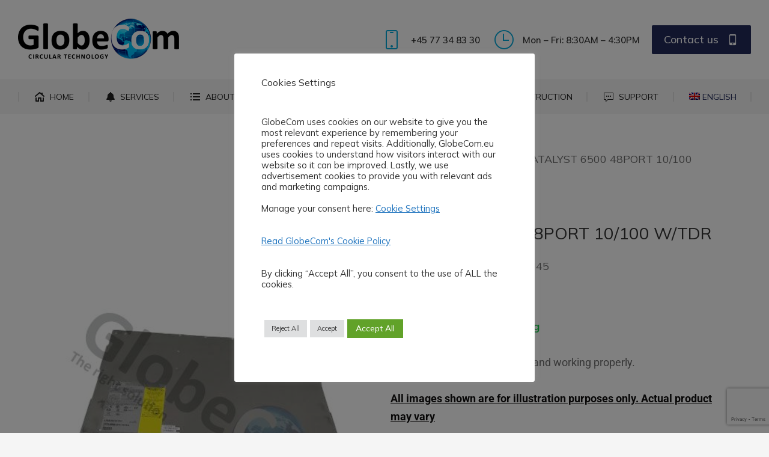

--- FILE ---
content_type: text/html; charset=UTF-8
request_url: https://www.globecom.eu/product/catalyst-6500-48port-10-100-w-tdr/
body_size: 23303
content:
<!DOCTYPE html>
<!--[if !(IE 6) | !(IE 7) | !(IE 8)  ]><!-->
<html lang="en-US" class="no-js">
<!--<![endif]-->
<head>
	<meta charset="UTF-8" />
		<meta name="viewport" content="width=device-width, initial-scale=1, maximum-scale=1, user-scalable=0">
			<link rel="profile" href="https://gmpg.org/xfn/11" />
	<meta name='robots' content='index, follow, max-image-preview:large, max-snippet:-1, max-video-preview:-1' />
	<style>img:is([sizes="auto" i], [sizes^="auto," i]) { contain-intrinsic-size: 3000px 1500px }</style>
	<link rel="alternate" hreflang="ar" href="https://www.globecom.eu/product/catalyst-6500-48port-10-100-w-tdr/?lang=ar" />
<link rel="alternate" hreflang="da" href="https://www.globecom.eu/vare/catalyst-6500-48port-10-100-w-tdr/?lang=da" />
<link rel="alternate" hreflang="en" href="https://www.globecom.eu/product/catalyst-6500-48port-10-100-w-tdr/" />
<link rel="alternate" hreflang="de" href="https://www.globecom.eu/produkt/catalyst-6500-48port-10-100-w-tdr/?lang=de" />
<link rel="alternate" hreflang="it" href="https://www.globecom.eu/prodotto/catalyst-6500-48port-10-100-w-tdr/?lang=it" />
<link rel="alternate" hreflang="no" href="https://www.globecom.eu/produkt/catalyst-6500-48port-10-100-w-tdr/?lang=no" />
<link rel="alternate" hreflang="pt-pt" href="https://www.globecom.eu/produto/catalyst-6500-48port-10-100-w-tdr/?lang=pt-pt" />
<link rel="alternate" hreflang="ro" href="https://www.globecom.eu/produs/catalyst-6500-48port-10-100-w-tdr/?lang=ro" />
<link rel="alternate" hreflang="es" href="https://www.globecom.eu/producto/catalyst-6500-48port-10-100-w-tdr/?lang=es" />
<link rel="alternate" hreflang="sv" href="https://www.globecom.eu/produkt/catalyst-6500-48port-10-100-w-tdr/?lang=sv" />
<link rel="alternate" hreflang="vi" href="https://www.globecom.eu/product/catalyst-6500-48port-10-100-w-tdr/?lang=vi" />
<link rel="alternate" hreflang="x-default" href="https://www.globecom.eu/product/catalyst-6500-48port-10-100-w-tdr/" />

	<!-- This site is optimized with the Yoast SEO plugin v26.4 - https://yoast.com/wordpress/plugins/seo/ -->
	<title>CATALYST 6500 48PORT 10/100 W/TDR - GlobeCom</title>
	<link rel="canonical" href="https://www.globecom.eu/product/catalyst-6500-48port-10-100-w-tdr/?lang=ar" />
	<meta property="og:locale" content="en_US" />
	<meta property="og:type" content="article" />
	<meta property="og:title" content="CATALYST 6500 48PORT 10/100 W/TDR - GlobeCom" />
	<meta property="og:description" content="Good condition. All are tested and working properly." />
	<meta property="og:url" content="https://www.globecom.eu/product/catalyst-6500-48port-10-100-w-tdr/?lang=ar" />
	<meta property="og:site_name" content="GlobeCom" />
	<meta property="article:publisher" content="https://www.facebook.com/GlobeComIT" />
	<meta property="article:modified_time" content="2021-12-31T00:19:51+00:00" />
	<meta property="og:image" content="https://usercontent.one/wp/www.globecom.eu/wp-content/uploads/2021/12/SWITCH_11.jpg?media=1733815168" />
	<meta property="og:image:width" content="446" />
	<meta property="og:image:height" content="557" />
	<meta property="og:image:type" content="image/jpeg" />
	<meta name="twitter:card" content="summary_large_image" />
	<script type="application/ld+json" class="yoast-schema-graph">{"@context":"https://schema.org","@graph":[{"@type":"WebPage","@id":"https://www.globecom.eu/product/catalyst-6500-48port-10-100-w-tdr/?lang=ar","url":"https://www.globecom.eu/product/catalyst-6500-48port-10-100-w-tdr/?lang=ar","name":"CATALYST 6500 48PORT 10/100 W/TDR - GlobeCom","isPartOf":{"@id":"https://www.globecom.eu/#website"},"primaryImageOfPage":{"@id":"https://www.globecom.eu/product/catalyst-6500-48port-10-100-w-tdr/?lang=ar#primaryimage"},"image":{"@id":"https://www.globecom.eu/product/catalyst-6500-48port-10-100-w-tdr/?lang=ar#primaryimage"},"thumbnailUrl":"https://www.globecom.eu/wp-content/uploads/2021/12/SWITCH_11.jpg","datePublished":"2021-12-15T17:24:55+00:00","dateModified":"2021-12-31T00:19:51+00:00","breadcrumb":{"@id":"https://www.globecom.eu/product/catalyst-6500-48port-10-100-w-tdr/?lang=ar#breadcrumb"},"inLanguage":"en-US","potentialAction":[{"@type":"ReadAction","target":["https://www.globecom.eu/product/catalyst-6500-48port-10-100-w-tdr/?lang=ar"]}]},{"@type":"ImageObject","inLanguage":"en-US","@id":"https://www.globecom.eu/product/catalyst-6500-48port-10-100-w-tdr/?lang=ar#primaryimage","url":"https://www.globecom.eu/wp-content/uploads/2021/12/SWITCH_11.jpg","contentUrl":"https://www.globecom.eu/wp-content/uploads/2021/12/SWITCH_11.jpg","width":446,"height":557},{"@type":"BreadcrumbList","@id":"https://www.globecom.eu/product/catalyst-6500-48port-10-100-w-tdr/?lang=ar#breadcrumb","itemListElement":[{"@type":"ListItem","position":1,"name":"Home","item":"https://www.globecom.eu/"},{"@type":"ListItem","position":2,"name":"Products","item":"https://www.globecom.eu/it-enterprise-products/"},{"@type":"ListItem","position":3,"name":"CATALYST 6500 48PORT 10/100 W/TDR"}]},{"@type":"WebSite","@id":"https://www.globecom.eu/#website","url":"https://www.globecom.eu/","name":"GlobeCom","description":"Circular Technology","publisher":{"@id":"https://www.globecom.eu/#organization"},"potentialAction":[{"@type":"SearchAction","target":{"@type":"EntryPoint","urlTemplate":"https://www.globecom.eu/?s={search_term_string}"},"query-input":{"@type":"PropertyValueSpecification","valueRequired":true,"valueName":"search_term_string"}}],"inLanguage":"en-US"},{"@type":"Organization","@id":"https://www.globecom.eu/#organization","name":"GlobeCom","url":"https://www.globecom.eu/","logo":{"@type":"ImageObject","inLanguage":"en-US","@id":"https://www.globecom.eu/#/schema/logo/image/","url":"https://www.globecom.eu/wp-content/uploads/2021/03/globecomlogo2021-1.png","contentUrl":"https://www.globecom.eu/wp-content/uploads/2021/03/globecomlogo2021-1.png","width":268,"height":70,"caption":"GlobeCom"},"image":{"@id":"https://www.globecom.eu/#/schema/logo/image/"},"sameAs":["https://www.facebook.com/GlobeComIT","https://www.instagram.com/globecom_aps/","https://www.linkedin.com/company/2778731/admin/","https://www.youtube.com/channel/UC-IJ6bbyWrWnjGVQm-PQ5Ew"]}]}</script>
	<!-- / Yoast SEO plugin. -->


<link rel='dns-prefetch' href='//fonts.googleapis.com' />
<link rel="alternate" type="application/rss+xml" title="GlobeCom &raquo; Feed" href="https://www.globecom.eu/feed/" />
<link rel="alternate" type="application/rss+xml" title="GlobeCom &raquo; Comments Feed" href="https://www.globecom.eu/comments/feed/" />
<link rel="alternate" type="application/rss+xml" title="GlobeCom &raquo; CATALYST 6500 48PORT 10/100 W/TDR Comments Feed" href="https://www.globecom.eu/product/catalyst-6500-48port-10-100-w-tdr/feed/" />
<style id='wp-block-library-theme-inline-css'>
.wp-block-audio :where(figcaption){color:#555;font-size:13px;text-align:center}.is-dark-theme .wp-block-audio :where(figcaption){color:#ffffffa6}.wp-block-audio{margin:0 0 1em}.wp-block-code{border:1px solid #ccc;border-radius:4px;font-family:Menlo,Consolas,monaco,monospace;padding:.8em 1em}.wp-block-embed :where(figcaption){color:#555;font-size:13px;text-align:center}.is-dark-theme .wp-block-embed :where(figcaption){color:#ffffffa6}.wp-block-embed{margin:0 0 1em}.blocks-gallery-caption{color:#555;font-size:13px;text-align:center}.is-dark-theme .blocks-gallery-caption{color:#ffffffa6}:root :where(.wp-block-image figcaption){color:#555;font-size:13px;text-align:center}.is-dark-theme :root :where(.wp-block-image figcaption){color:#ffffffa6}.wp-block-image{margin:0 0 1em}.wp-block-pullquote{border-bottom:4px solid;border-top:4px solid;color:currentColor;margin-bottom:1.75em}.wp-block-pullquote cite,.wp-block-pullquote footer,.wp-block-pullquote__citation{color:currentColor;font-size:.8125em;font-style:normal;text-transform:uppercase}.wp-block-quote{border-left:.25em solid;margin:0 0 1.75em;padding-left:1em}.wp-block-quote cite,.wp-block-quote footer{color:currentColor;font-size:.8125em;font-style:normal;position:relative}.wp-block-quote:where(.has-text-align-right){border-left:none;border-right:.25em solid;padding-left:0;padding-right:1em}.wp-block-quote:where(.has-text-align-center){border:none;padding-left:0}.wp-block-quote.is-large,.wp-block-quote.is-style-large,.wp-block-quote:where(.is-style-plain){border:none}.wp-block-search .wp-block-search__label{font-weight:700}.wp-block-search__button{border:1px solid #ccc;padding:.375em .625em}:where(.wp-block-group.has-background){padding:1.25em 2.375em}.wp-block-separator.has-css-opacity{opacity:.4}.wp-block-separator{border:none;border-bottom:2px solid;margin-left:auto;margin-right:auto}.wp-block-separator.has-alpha-channel-opacity{opacity:1}.wp-block-separator:not(.is-style-wide):not(.is-style-dots){width:100px}.wp-block-separator.has-background:not(.is-style-dots){border-bottom:none;height:1px}.wp-block-separator.has-background:not(.is-style-wide):not(.is-style-dots){height:2px}.wp-block-table{margin:0 0 1em}.wp-block-table td,.wp-block-table th{word-break:normal}.wp-block-table :where(figcaption){color:#555;font-size:13px;text-align:center}.is-dark-theme .wp-block-table :where(figcaption){color:#ffffffa6}.wp-block-video :where(figcaption){color:#555;font-size:13px;text-align:center}.is-dark-theme .wp-block-video :where(figcaption){color:#ffffffa6}.wp-block-video{margin:0 0 1em}:root :where(.wp-block-template-part.has-background){margin-bottom:0;margin-top:0;padding:1.25em 2.375em}
</style>
<style id='classic-theme-styles-inline-css'>
/*! This file is auto-generated */
.wp-block-button__link{color:#fff;background-color:#32373c;border-radius:9999px;box-shadow:none;text-decoration:none;padding:calc(.667em + 2px) calc(1.333em + 2px);font-size:1.125em}.wp-block-file__button{background:#32373c;color:#fff;text-decoration:none}
</style>
<style id='global-styles-inline-css'>
:root{--wp--preset--aspect-ratio--square: 1;--wp--preset--aspect-ratio--4-3: 4/3;--wp--preset--aspect-ratio--3-4: 3/4;--wp--preset--aspect-ratio--3-2: 3/2;--wp--preset--aspect-ratio--2-3: 2/3;--wp--preset--aspect-ratio--16-9: 16/9;--wp--preset--aspect-ratio--9-16: 9/16;--wp--preset--color--black: #000000;--wp--preset--color--cyan-bluish-gray: #abb8c3;--wp--preset--color--white: #FFF;--wp--preset--color--pale-pink: #f78da7;--wp--preset--color--vivid-red: #cf2e2e;--wp--preset--color--luminous-vivid-orange: #ff6900;--wp--preset--color--luminous-vivid-amber: #fcb900;--wp--preset--color--light-green-cyan: #7bdcb5;--wp--preset--color--vivid-green-cyan: #00d084;--wp--preset--color--pale-cyan-blue: #8ed1fc;--wp--preset--color--vivid-cyan-blue: #0693e3;--wp--preset--color--vivid-purple: #9b51e0;--wp--preset--color--accent: #003399;--wp--preset--color--dark-gray: #111;--wp--preset--color--light-gray: #767676;--wp--preset--gradient--vivid-cyan-blue-to-vivid-purple: linear-gradient(135deg,rgba(6,147,227,1) 0%,rgb(155,81,224) 100%);--wp--preset--gradient--light-green-cyan-to-vivid-green-cyan: linear-gradient(135deg,rgb(122,220,180) 0%,rgb(0,208,130) 100%);--wp--preset--gradient--luminous-vivid-amber-to-luminous-vivid-orange: linear-gradient(135deg,rgba(252,185,0,1) 0%,rgba(255,105,0,1) 100%);--wp--preset--gradient--luminous-vivid-orange-to-vivid-red: linear-gradient(135deg,rgba(255,105,0,1) 0%,rgb(207,46,46) 100%);--wp--preset--gradient--very-light-gray-to-cyan-bluish-gray: linear-gradient(135deg,rgb(238,238,238) 0%,rgb(169,184,195) 100%);--wp--preset--gradient--cool-to-warm-spectrum: linear-gradient(135deg,rgb(74,234,220) 0%,rgb(151,120,209) 20%,rgb(207,42,186) 40%,rgb(238,44,130) 60%,rgb(251,105,98) 80%,rgb(254,248,76) 100%);--wp--preset--gradient--blush-light-purple: linear-gradient(135deg,rgb(255,206,236) 0%,rgb(152,150,240) 100%);--wp--preset--gradient--blush-bordeaux: linear-gradient(135deg,rgb(254,205,165) 0%,rgb(254,45,45) 50%,rgb(107,0,62) 100%);--wp--preset--gradient--luminous-dusk: linear-gradient(135deg,rgb(255,203,112) 0%,rgb(199,81,192) 50%,rgb(65,88,208) 100%);--wp--preset--gradient--pale-ocean: linear-gradient(135deg,rgb(255,245,203) 0%,rgb(182,227,212) 50%,rgb(51,167,181) 100%);--wp--preset--gradient--electric-grass: linear-gradient(135deg,rgb(202,248,128) 0%,rgb(113,206,126) 100%);--wp--preset--gradient--midnight: linear-gradient(135deg,rgb(2,3,129) 0%,rgb(40,116,252) 100%);--wp--preset--font-size--small: 13px;--wp--preset--font-size--medium: 20px;--wp--preset--font-size--large: 36px;--wp--preset--font-size--x-large: 42px;--wp--preset--spacing--20: 0.44rem;--wp--preset--spacing--30: 0.67rem;--wp--preset--spacing--40: 1rem;--wp--preset--spacing--50: 1.5rem;--wp--preset--spacing--60: 2.25rem;--wp--preset--spacing--70: 3.38rem;--wp--preset--spacing--80: 5.06rem;--wp--preset--shadow--natural: 6px 6px 9px rgba(0, 0, 0, 0.2);--wp--preset--shadow--deep: 12px 12px 50px rgba(0, 0, 0, 0.4);--wp--preset--shadow--sharp: 6px 6px 0px rgba(0, 0, 0, 0.2);--wp--preset--shadow--outlined: 6px 6px 0px -3px rgba(255, 255, 255, 1), 6px 6px rgba(0, 0, 0, 1);--wp--preset--shadow--crisp: 6px 6px 0px rgba(0, 0, 0, 1);}:where(.is-layout-flex){gap: 0.5em;}:where(.is-layout-grid){gap: 0.5em;}body .is-layout-flex{display: flex;}.is-layout-flex{flex-wrap: wrap;align-items: center;}.is-layout-flex > :is(*, div){margin: 0;}body .is-layout-grid{display: grid;}.is-layout-grid > :is(*, div){margin: 0;}:where(.wp-block-columns.is-layout-flex){gap: 2em;}:where(.wp-block-columns.is-layout-grid){gap: 2em;}:where(.wp-block-post-template.is-layout-flex){gap: 1.25em;}:where(.wp-block-post-template.is-layout-grid){gap: 1.25em;}.has-black-color{color: var(--wp--preset--color--black) !important;}.has-cyan-bluish-gray-color{color: var(--wp--preset--color--cyan-bluish-gray) !important;}.has-white-color{color: var(--wp--preset--color--white) !important;}.has-pale-pink-color{color: var(--wp--preset--color--pale-pink) !important;}.has-vivid-red-color{color: var(--wp--preset--color--vivid-red) !important;}.has-luminous-vivid-orange-color{color: var(--wp--preset--color--luminous-vivid-orange) !important;}.has-luminous-vivid-amber-color{color: var(--wp--preset--color--luminous-vivid-amber) !important;}.has-light-green-cyan-color{color: var(--wp--preset--color--light-green-cyan) !important;}.has-vivid-green-cyan-color{color: var(--wp--preset--color--vivid-green-cyan) !important;}.has-pale-cyan-blue-color{color: var(--wp--preset--color--pale-cyan-blue) !important;}.has-vivid-cyan-blue-color{color: var(--wp--preset--color--vivid-cyan-blue) !important;}.has-vivid-purple-color{color: var(--wp--preset--color--vivid-purple) !important;}.has-black-background-color{background-color: var(--wp--preset--color--black) !important;}.has-cyan-bluish-gray-background-color{background-color: var(--wp--preset--color--cyan-bluish-gray) !important;}.has-white-background-color{background-color: var(--wp--preset--color--white) !important;}.has-pale-pink-background-color{background-color: var(--wp--preset--color--pale-pink) !important;}.has-vivid-red-background-color{background-color: var(--wp--preset--color--vivid-red) !important;}.has-luminous-vivid-orange-background-color{background-color: var(--wp--preset--color--luminous-vivid-orange) !important;}.has-luminous-vivid-amber-background-color{background-color: var(--wp--preset--color--luminous-vivid-amber) !important;}.has-light-green-cyan-background-color{background-color: var(--wp--preset--color--light-green-cyan) !important;}.has-vivid-green-cyan-background-color{background-color: var(--wp--preset--color--vivid-green-cyan) !important;}.has-pale-cyan-blue-background-color{background-color: var(--wp--preset--color--pale-cyan-blue) !important;}.has-vivid-cyan-blue-background-color{background-color: var(--wp--preset--color--vivid-cyan-blue) !important;}.has-vivid-purple-background-color{background-color: var(--wp--preset--color--vivid-purple) !important;}.has-black-border-color{border-color: var(--wp--preset--color--black) !important;}.has-cyan-bluish-gray-border-color{border-color: var(--wp--preset--color--cyan-bluish-gray) !important;}.has-white-border-color{border-color: var(--wp--preset--color--white) !important;}.has-pale-pink-border-color{border-color: var(--wp--preset--color--pale-pink) !important;}.has-vivid-red-border-color{border-color: var(--wp--preset--color--vivid-red) !important;}.has-luminous-vivid-orange-border-color{border-color: var(--wp--preset--color--luminous-vivid-orange) !important;}.has-luminous-vivid-amber-border-color{border-color: var(--wp--preset--color--luminous-vivid-amber) !important;}.has-light-green-cyan-border-color{border-color: var(--wp--preset--color--light-green-cyan) !important;}.has-vivid-green-cyan-border-color{border-color: var(--wp--preset--color--vivid-green-cyan) !important;}.has-pale-cyan-blue-border-color{border-color: var(--wp--preset--color--pale-cyan-blue) !important;}.has-vivid-cyan-blue-border-color{border-color: var(--wp--preset--color--vivid-cyan-blue) !important;}.has-vivid-purple-border-color{border-color: var(--wp--preset--color--vivid-purple) !important;}.has-vivid-cyan-blue-to-vivid-purple-gradient-background{background: var(--wp--preset--gradient--vivid-cyan-blue-to-vivid-purple) !important;}.has-light-green-cyan-to-vivid-green-cyan-gradient-background{background: var(--wp--preset--gradient--light-green-cyan-to-vivid-green-cyan) !important;}.has-luminous-vivid-amber-to-luminous-vivid-orange-gradient-background{background: var(--wp--preset--gradient--luminous-vivid-amber-to-luminous-vivid-orange) !important;}.has-luminous-vivid-orange-to-vivid-red-gradient-background{background: var(--wp--preset--gradient--luminous-vivid-orange-to-vivid-red) !important;}.has-very-light-gray-to-cyan-bluish-gray-gradient-background{background: var(--wp--preset--gradient--very-light-gray-to-cyan-bluish-gray) !important;}.has-cool-to-warm-spectrum-gradient-background{background: var(--wp--preset--gradient--cool-to-warm-spectrum) !important;}.has-blush-light-purple-gradient-background{background: var(--wp--preset--gradient--blush-light-purple) !important;}.has-blush-bordeaux-gradient-background{background: var(--wp--preset--gradient--blush-bordeaux) !important;}.has-luminous-dusk-gradient-background{background: var(--wp--preset--gradient--luminous-dusk) !important;}.has-pale-ocean-gradient-background{background: var(--wp--preset--gradient--pale-ocean) !important;}.has-electric-grass-gradient-background{background: var(--wp--preset--gradient--electric-grass) !important;}.has-midnight-gradient-background{background: var(--wp--preset--gradient--midnight) !important;}.has-small-font-size{font-size: var(--wp--preset--font-size--small) !important;}.has-medium-font-size{font-size: var(--wp--preset--font-size--medium) !important;}.has-large-font-size{font-size: var(--wp--preset--font-size--large) !important;}.has-x-large-font-size{font-size: var(--wp--preset--font-size--x-large) !important;}
:where(.wp-block-post-template.is-layout-flex){gap: 1.25em;}:where(.wp-block-post-template.is-layout-grid){gap: 1.25em;}
:where(.wp-block-columns.is-layout-flex){gap: 2em;}:where(.wp-block-columns.is-layout-grid){gap: 2em;}
:root :where(.wp-block-pullquote){font-size: 1.5em;line-height: 1.6;}
</style>
<style id='woocommerce-inline-inline-css'>
.woocommerce form .form-row .required { visibility: visible; }
</style>
<link rel='stylesheet' id='ywctm-frontend-css' href='https://usercontent.one/wp/www.globecom.eu/wp-content/plugins/yith-woocommerce-catalog-mode/assets/css/frontend.min.css?media=1733815168' media='all' />
<link rel='stylesheet' id='wpo_min-header-0-css' href='https://usercontent.one/wp/www.globecom.eu/wp-content/cache/wpo-minify/1764011043/assets/wpo-minify-header-c54532eb.min.css?media=1733815168' media='all' />
<script src="https://usercontent.one/wp/www.globecom.eu/wp-content/cache/wpo-minify/1764011043/assets/wpo-minify-header-7b3a0e3b.min.js?media=1733815168" id="wpo_min-header-0-js"></script>
<script id="wpo_min-header-1-js-extra">
var wpml_cookies = {"wp-wpml_current_language":{"value":"en","expires":1,"path":"\/"}};
var wpml_cookies = {"wp-wpml_current_language":{"value":"en","expires":1,"path":"\/"}};
</script>
<script src="https://usercontent.one/wp/www.globecom.eu/wp-content/cache/wpo-minify/1764011043/assets/wpo-minify-header-52120677.min.js?media=1733815168" id="wpo_min-header-1-js" defer data-wp-strategy="defer"></script>
<script id="wpo_min-header-2-js-extra">
var woof_husky_txt = {"ajax_url":"https:\/\/www.globecom.eu\/wp-admin\/admin-ajax.php","plugin_uri":"https:\/\/www.globecom.eu\/wp-content\/plugins\/woocommerce-products-filter\/ext\/by_text\/","loader":"https:\/\/www.globecom.eu\/wp-content\/plugins\/woocommerce-products-filter\/ext\/by_text\/assets\/img\/ajax-loader.gif","not_found":"Nothing found!","prev":"Prev","next":"Next","site_link":"https:\/\/www.globecom.eu","default_data":{"placeholder":"","behavior":"title","search_by_full_word":0,"autocomplete":1,"how_to_open_links":0,"taxonomy_compatibility":0,"sku_compatibility":0,"custom_fields":"","search_desc_variant":0,"view_text_length":10,"min_symbols":3,"max_posts":10,"image":"","notes_for_customer":"","template":"default","max_open_height":300,"page":0}};
var Cli_Data = {"nn_cookie_ids":["_gid","_gat_UA-208606482-2","CONSENT","_ce.s","CookieLawInfoConsent","elementor","YSC","VISITOR_INFO1_LIVE","yt-remote-device-id","yt-remote-connected-devices","_gcl_au","_ga_E935KPLZ3L","_ga","wp-wpml_current_language"],"cookielist":[],"non_necessary_cookies":{"necessary":["CookieLawInfoConsent","elementor"],"analytics":["_gid","_gat_UA-208606482-2","CONSENT","_gcl_au","_ga_E935KPLZ3L","_ga"],"others":["_ce.s","wp-wpml_current_language"],"advertisement":["YSC","VISITOR_INFO1_LIVE","yt-remote-device-id","yt-remote-connected-devices"]},"ccpaEnabled":"","ccpaRegionBased":"","ccpaBarEnabled":"","strictlyEnabled":["necessary","obligatoire"],"ccpaType":"ccpa_gdpr","js_blocking":"1","custom_integration":"","triggerDomRefresh":"","secure_cookies":""};
var cli_cookiebar_settings = {"animate_speed_hide":"500","animate_speed_show":"500","background":"#FFF","border":"#b1a6a6c2","border_on":"","button_1_button_colour":"#dedfe0","button_1_button_hover":"#b2b2b3","button_1_link_colour":"#333333","button_1_as_button":"1","button_1_new_win":"","button_2_button_colour":"#333","button_2_button_hover":"#292929","button_2_link_colour":"#1e73be","button_2_as_button":"","button_2_hidebar":"","button_3_button_colour":"#dedfe0","button_3_button_hover":"#b2b2b3","button_3_link_colour":"#333333","button_3_as_button":"1","button_3_new_win":"","button_4_button_colour":"#dedfe0","button_4_button_hover":"#b2b2b3","button_4_link_colour":"#1e73be","button_4_as_button":"","button_7_button_colour":"#61a229","button_7_button_hover":"#4e8221","button_7_link_colour":"#fff","button_7_as_button":"1","button_7_new_win":"","font_family":"inherit","header_fix":"","notify_animate_hide":"1","notify_animate_show":"","notify_div_id":"#cookie-law-info-bar","notify_position_horizontal":"right","notify_position_vertical":"bottom","scroll_close":"","scroll_close_reload":"","accept_close_reload":"","reject_close_reload":"","showagain_tab":"1","showagain_background":"#fff","showagain_border":"#000","showagain_div_id":"#cookie-law-info-again","showagain_x_position":"100px","text":"#333333","show_once_yn":"","show_once":"10000","logging_on":"","as_popup":"","popup_overlay":"1","bar_heading_text":"Cookies Settings","cookie_bar_as":"popup","popup_showagain_position":"bottom-right","widget_position":"left"};
var log_object = {"ajax_url":"https:\/\/www.globecom.eu\/wp-admin\/admin-ajax.php"};
</script>
<script src="https://usercontent.one/wp/www.globecom.eu/wp-content/cache/wpo-minify/1764011043/assets/wpo-minify-header-3d15274f.min.js?media=1733815168" id="wpo_min-header-2-js"></script>
<script id="wpo_min-header-3-js-extra">
var wc_add_to_cart_params = {"ajax_url":"\/wp-admin\/admin-ajax.php","wc_ajax_url":"\/?wc-ajax=%%endpoint%%","i18n_view_cart":"View cart","cart_url":"https:\/\/www.globecom.eu\/cart\/","is_cart":"","cart_redirect_after_add":"no"};
var wc_single_product_params = {"i18n_required_rating_text":"Please select a rating","i18n_rating_options":["1 of 5 stars","2 of 5 stars","3 of 5 stars","4 of 5 stars","5 of 5 stars"],"i18n_product_gallery_trigger_text":"View full-screen image gallery","review_rating_required":"yes","flexslider":{"rtl":false,"animation":"slide","smoothHeight":true,"directionNav":false,"controlNav":"thumbnails","slideshow":false,"animationSpeed":500,"animationLoop":false,"allowOneSlide":false},"zoom_enabled":"1","zoom_options":[],"photoswipe_enabled":"1","photoswipe_options":{"shareEl":false,"closeOnScroll":false,"history":false,"hideAnimationDuration":0,"showAnimationDuration":0},"flexslider_enabled":"1"};
var woocommerce_params = {"ajax_url":"\/wp-admin\/admin-ajax.php","wc_ajax_url":"\/?wc-ajax=%%endpoint%%","i18n_password_show":"Show password","i18n_password_hide":"Hide password"};
</script>
<script src="https://usercontent.one/wp/www.globecom.eu/wp-content/cache/wpo-minify/1764011043/assets/wpo-minify-header-19a26c03.min.js?media=1733815168" id="wpo_min-header-3-js" defer data-wp-strategy="defer"></script>
<script src="https://usercontent.one/wp/www.globecom.eu/wp-content/cache/wpo-minify/1764011043/assets/wpo-minify-header-9a630915.min.js?media=1733815168" id="wpo_min-header-4-js"></script>
<script id="wpo_min-header-5-js-extra">
var IZ = {"options":{"lensShape":"square","lensSize":200,"lensBorderSize":3,"lensBorderColour":"#000000","borderRadius":0,"cursor":"default","zoomWindowWidth":400,"zoomWindowHeight":360,"zoomWindowOffsetx":10,"borderSize":1,"borderColour":"#888888","zoomWindowShadow":4,"lensFadeIn":500,"lensFadeOut":500,"zoomWindowFadeIn":500,"zoomWindowFadeOut":500,"easingAmount":12,"tint":"true","tintColour":"#ffffff","tintOpacity":0.1000000000000000055511151231257827021181583404541015625},"with_woocommerce":"0","exchange_thumbnails":"1","enable_mobile":"0","woo_categories":"0","woo_slider":"1","enable_surecart":"0"};
</script>
<script src="https://usercontent.one/wp/www.globecom.eu/wp-content/cache/wpo-minify/1764011043/assets/wpo-minify-header-eeec153a.min.js?media=1733815168" id="wpo_min-header-5-js" defer data-wp-strategy="defer"></script>
<script id="wpo_min-header-6-js-extra">
var dtLocal = {"themeUrl":"https:\/\/www.globecom.eu\/wp-content\/themes\/dt-the7","passText":"To view this protected post, enter the password below:","moreButtonText":{"loading":"Loading...","loadMore":"Load more"},"postID":"29176","ajaxurl":"https:\/\/www.globecom.eu\/wp-admin\/admin-ajax.php","REST":{"baseUrl":"https:\/\/www.globecom.eu\/wp-json\/the7\/v1","endpoints":{"sendMail":"\/send-mail"}},"contactMessages":{"required":"One or more fields have an error. Please check and try again.","terms":"Please accept the privacy policy.","fillTheCaptchaError":"Please, fill the captcha."},"captchaSiteKey":"","ajaxNonce":"a66bafbd58","pageData":"","themeSettings":{"smoothScroll":"off","lazyLoading":false,"desktopHeader":{"height":190},"ToggleCaptionEnabled":"disabled","ToggleCaption":"Navigation","floatingHeader":{"showAfter":150,"showMenu":true,"height":60,"logo":{"showLogo":false,"html":"<img class=\" preload-me\" src=\"https:\/\/www.globecom.eu\/wp-content\/themes\/dt-the7\/images\/logo-small-dummy.png\" srcset=\"https:\/\/www.globecom.eu\/wp-content\/themes\/dt-the7\/images\/logo-small-dummy.png 42w, https:\/\/www.globecom.eu\/wp-content\/themes\/dt-the7\/images\/logo-small-dummy-hd.png 84w\" width=\"42\" height=\"42\"   sizes=\"42px\" alt=\"GlobeCom\" \/>","url":"https:\/\/www.globecom.eu\/"}},"topLine":{"floatingTopLine":{"logo":{"showLogo":false,"html":""}}},"mobileHeader":{"firstSwitchPoint":1025,"secondSwitchPoint":778,"firstSwitchPointHeight":70,"secondSwitchPointHeight":70,"mobileToggleCaptionEnabled":"disabled","mobileToggleCaption":"Menu"},"stickyMobileHeaderFirstSwitch":{"logo":{"html":"<img class=\" preload-me\" src=\"https:\/\/www.globecom.eu\/wp-content\/uploads\/2021\/03\/globecomlogo2021-1.png\" srcset=\"https:\/\/www.globecom.eu\/wp-content\/uploads\/2021\/03\/globecomlogo2021-1.png 268w, https:\/\/www.globecom.eu\/wp-content\/uploads\/2021\/03\/globecomlogo2021-retina-1.png 537w\" width=\"268\" height=\"70\"   sizes=\"268px\" alt=\"GlobeCom\" \/>"}},"stickyMobileHeaderSecondSwitch":{"logo":{"html":"<img class=\" preload-me\" src=\"https:\/\/www.globecom.eu\/wp-content\/uploads\/2021\/03\/globecomlogo2021-55px.png\" srcset=\"https:\/\/www.globecom.eu\/wp-content\/uploads\/2021\/03\/globecomlogo2021-55px.png 211w, https:\/\/www.globecom.eu\/wp-content\/uploads\/2021\/03\/globecomlogo2021-110px.png 421w\" width=\"211\" height=\"55\"   sizes=\"211px\" alt=\"GlobeCom\" \/>"}},"sidebar":{"switchPoint":992},"boxedWidth":"1680px"},"wcCartFragmentHash":"6de08fa9eab18cf02c08ead5acdd19af","elementor":{"settings":{"container_width":0}}};
var dtShare = {"shareButtonText":{"facebook":"Share on Facebook","twitter":"Share on X","pinterest":"Pin it","linkedin":"Share on Linkedin","whatsapp":"Share on Whatsapp"},"overlayOpacity":"90"};
</script>
<script src="https://usercontent.one/wp/www.globecom.eu/wp-content/cache/wpo-minify/1764011043/assets/wpo-minify-header-a0e913cc.min.js?media=1733815168" id="wpo_min-header-6-js"></script>
<link rel="https://api.w.org/" href="https://www.globecom.eu/wp-json/" /><link rel="alternate" title="JSON" type="application/json" href="https://www.globecom.eu/wp-json/wp/v2/product/29176" /><link rel="EditURI" type="application/rsd+xml" title="RSD" href="https://www.globecom.eu/xmlrpc.php?rsd" />
<meta name="generator" content="WordPress 6.8.3" />
<meta name="generator" content="WooCommerce 10.3.5" />
<link rel='shortlink' href='https://www.globecom.eu/?p=29176' />
<link rel="alternate" title="oEmbed (JSON)" type="application/json+oembed" href="https://www.globecom.eu/wp-json/oembed/1.0/embed?url=https%3A%2F%2Fwww.globecom.eu%2Fproduct%2Fcatalyst-6500-48port-10-100-w-tdr%2F" />
<link rel="alternate" title="oEmbed (XML)" type="text/xml+oembed" href="https://www.globecom.eu/wp-json/oembed/1.0/embed?url=https%3A%2F%2Fwww.globecom.eu%2Fproduct%2Fcatalyst-6500-48port-10-100-w-tdr%2F&#038;format=xml" />
<meta name="generator" content="WPML ver:4.8.5 stt:5,12,1,3,27,38,41,44,2,50,57;" />
<style>[class*=" icon-oc-"],[class^=icon-oc-]{speak:none;font-style:normal;font-weight:400;font-variant:normal;text-transform:none;line-height:1;-webkit-font-smoothing:antialiased;-moz-osx-font-smoothing:grayscale}.icon-oc-one-com-white-32px-fill:before{content:"901"}.icon-oc-one-com:before{content:"900"}#one-com-icon,.toplevel_page_onecom-wp .wp-menu-image{speak:none;display:flex;align-items:center;justify-content:center;text-transform:none;line-height:1;-webkit-font-smoothing:antialiased;-moz-osx-font-smoothing:grayscale}.onecom-wp-admin-bar-item>a,.toplevel_page_onecom-wp>.wp-menu-name{font-size:16px;font-weight:400;line-height:1}.toplevel_page_onecom-wp>.wp-menu-name img{width:69px;height:9px;}.wp-submenu-wrap.wp-submenu>.wp-submenu-head>img{width:88px;height:auto}.onecom-wp-admin-bar-item>a img{height:7px!important}.onecom-wp-admin-bar-item>a img,.toplevel_page_onecom-wp>.wp-menu-name img{opacity:.8}.onecom-wp-admin-bar-item.hover>a img,.toplevel_page_onecom-wp.wp-has-current-submenu>.wp-menu-name img,li.opensub>a.toplevel_page_onecom-wp>.wp-menu-name img{opacity:1}#one-com-icon:before,.onecom-wp-admin-bar-item>a:before,.toplevel_page_onecom-wp>.wp-menu-image:before{content:'';position:static!important;background-color:rgba(240,245,250,.4);border-radius:102px;width:18px;height:18px;padding:0!important}.onecom-wp-admin-bar-item>a:before{width:14px;height:14px}.onecom-wp-admin-bar-item.hover>a:before,.toplevel_page_onecom-wp.opensub>a>.wp-menu-image:before,.toplevel_page_onecom-wp.wp-has-current-submenu>.wp-menu-image:before{background-color:#76b82a}.onecom-wp-admin-bar-item>a{display:inline-flex!important;align-items:center;justify-content:center}#one-com-logo-wrapper{font-size:4em}#one-com-icon{vertical-align:middle}.imagify-welcome{display:none !important;}</style>		<style>
			.dgwt-wcas-ico-magnifier,.dgwt-wcas-ico-magnifier-handler{max-width:20px}.dgwt-wcas-search-wrapp{max-width:600px}		</style>
			<noscript><style>.woocommerce-product-gallery{ opacity: 1 !important; }</style></noscript>
	<meta name="generator" content="Elementor 3.33.2; settings: css_print_method-internal, google_font-enabled, font_display-auto">
			<style>
				.e-con.e-parent:nth-of-type(n+4):not(.e-lazyloaded):not(.e-no-lazyload),
				.e-con.e-parent:nth-of-type(n+4):not(.e-lazyloaded):not(.e-no-lazyload) * {
					background-image: none !important;
				}
				@media screen and (max-height: 1024px) {
					.e-con.e-parent:nth-of-type(n+3):not(.e-lazyloaded):not(.e-no-lazyload),
					.e-con.e-parent:nth-of-type(n+3):not(.e-lazyloaded):not(.e-no-lazyload) * {
						background-image: none !important;
					}
				}
				@media screen and (max-height: 640px) {
					.e-con.e-parent:nth-of-type(n+2):not(.e-lazyloaded):not(.e-no-lazyload),
					.e-con.e-parent:nth-of-type(n+2):not(.e-lazyloaded):not(.e-no-lazyload) * {
						background-image: none !important;
					}
				}
			</style>
			<!-- Google Tag Manager -->
<script>(function(w,d,s,l,i){w[l]=w[l]||[];w[l].push({'gtm.start':
new Date().getTime(),event:'gtm.js'});var f=d.getElementsByTagName(s)[0],
j=d.createElement(s),dl=l!='dataLayer'?'&l='+l:'';j.async=true;j.src=
'https://www.googletagmanager.com/gtm.js?id='+i+dl;f.parentNode.insertBefore(j,f);
})(window,document,'script','dataLayer','GTM-5L5K67T');</script>
<!-- End Google Tag Manager -->
<style>img.zoooom,.zoooom img{padding:0!important;}.dialog-lightbox-widget-content[style] { top: 0 !important; left: 0 !important;}body.elementor-editor-active .zoooom::before { content: "\f179     Zoom applied to the image. Check on the frontend"; position: absolute; margin-top: 12px; text-align: right; background-color: white; line-height: 1.4em; left: 5%; padding: 0 10px 6px; font-family: dashicons; font-size: 0.9em; font-style: italic; z-index: 20; }</style><script></script><link rel="icon" href="https://usercontent.one/wp/www.globecom.eu/wp-content/uploads/2022/03/16x16.png?media=1733815168" type="image/png" sizes="16x16"/><link rel="icon" href="https://usercontent.one/wp/www.globecom.eu/wp-content/uploads/2022/03/32x32.png?media=1733815168" type="image/png" sizes="32x32"/><style id='the7-custom-inline-css' type='text/css'>
.sub-nav .menu-item i.fa,
.sub-nav .menu-item i.fas,
.sub-nav .menu-item i.far,
.sub-nav .menu-item i.fab {
	text-align: center;
	width: 1.25em;
}
</style>
</head>
<body data-rsssl=1 id="the7-body" class="wp-singular product-template-default single single-product postid-29176 wp-custom-logo wp-embed-responsive wp-theme-dt-the7 wp-child-theme-dt-the7-child theme-dt-the7 woocommerce woocommerce-page woocommerce-no-js title-off dt-responsive-on right-mobile-menu-close-icon ouside-menu-close-icon  fade-big-mobile-menu-close-icon fade-medium-menu-close-icon srcset-enabled btn-flat custom-btn-color custom-btn-hover-color phantom-fade phantom-line-decoration phantom-logo-off sticky-mobile-header top-header first-switch-logo-left first-switch-menu-right second-switch-logo-left second-switch-menu-right right-mobile-menu layzr-loading-on popup-message-style the7-ver-12.1.1 dt-fa-compatibility elementor-default elementor-kit-1738 elementor-page-13321">
<!-- Google Tag Manager (noscript) -->
<noscript><iframe src="https://www.googletagmanager.com/ns.html?id=GTM-5L5K67T"
height="0" width="0" style="display:none;visibility:hidden"></iframe></noscript>
<!-- End Google Tag Manager (noscript) -->
<!-- The7 12.1.1 -->

<div id="page" >
	<a class="skip-link screen-reader-text" href="#content">Skip to content</a>

<div class="masthead classic-header justify bg-behind-menu widgets full-height dividers surround shadow-mobile-header-decoration large-mobile-menu-icon show-sub-menu-on-hover show-mobile-logo"  role="banner">

	<div class="top-bar full-width-line top-bar-empty top-bar-line-hide">
	<div class="top-bar-bg" ></div>
	<div class="mini-widgets left-widgets"></div><div class="mini-widgets right-widgets"></div></div>

	<header class="header-bar">

		<div class="branding">
	<div id="site-title" class="assistive-text">GlobeCom</div>
	<div id="site-description" class="assistive-text">Circular Technology</div>
	<a class="" href="https://www.globecom.eu/"><img class=" preload-me" src="https://usercontent.one/wp/www.globecom.eu/wp-content/uploads/2021/03/globecomlogo2021-1.png?media=1733815168" srcset="https://usercontent.one/wp/www.globecom.eu/wp-content/uploads/2021/03/globecomlogo2021-1.png?media=1733815168 268w, https://usercontent.one/wp/www.globecom.eu/wp-content/uploads/2021/03/globecomlogo2021-retina-1.png?media=1733815168 537w" width="268" height="70"   sizes="268px" alt="GlobeCom" /><img class="mobile-logo preload-me" src="https://usercontent.one/wp/www.globecom.eu/wp-content/uploads/2021/03/globecomlogo2021-55px.png?media=1733815168" srcset="https://usercontent.one/wp/www.globecom.eu/wp-content/uploads/2021/03/globecomlogo2021-55px.png?media=1733815168 211w, https://usercontent.one/wp/www.globecom.eu/wp-content/uploads/2021/03/globecomlogo2021-110px.png?media=1733815168 421w" width="211" height="55"   sizes="211px" alt="GlobeCom" /></a><div class="mini-widgets"></div><div class="mini-widgets"><a href="tel:&quot;+45 77 34 83 30&quot;" class="mini-contacts phone show-on-desktop near-logo-first-switch in-menu-second-switch"><i class="fa-fw icomoon-the7-font-the7-phone-03"></i>+45 77 34 83 30</a><span class="mini-contacts clock show-on-desktop near-logo-first-switch in-menu-second-switch"><i class="fa-fw icomoon-the7-font-the7-clock-03"></i>Mon – Fri: 8:30AM – 4:30PM</span><a href="contact/" class="microwidget-btn mini-button header-elements-button-2 show-on-desktop in-menu-first-switch in-menu-second-switch microwidget-btn-bg-on microwidget-btn-hover-bg-on disable-animation-bg border-off hover-border-off btn-icon-align-right" ><span>Contact us</span><i class="icomoon-the7-font-the7-phone-02"></i></a></div></div>

		<nav class="navigation">

			<ul id="primary-menu" class="main-nav bg-outline-decoration hover-bg-decoration hover-line-decoration active-bg-decoration active-line-decoration"><li class="menu-item menu-item-type-post_type menu-item-object-page menu-item-home menu-item-1785 first depth-0"><a href='https://www.globecom.eu/' class=' mega-menu-img mega-menu-img-left' data-level='1'><i class="fa-fw icomoon-the7-font-the7-home-021" style="margin: 0px 7px 0px 0px;" ></i><span class="menu-item-text"><span class="menu-text">Home</span></span></a></li> <li class="menu-item menu-item-type-custom menu-item-object-custom menu-item-has-children menu-item-32431 has-children depth-0"><a href='#' class='not-clickable-item mega-menu-img mega-menu-img-left' data-level='1'><i class="fa-fw fas fa-bell" style="margin: 0px 6px 0px 0px;" ></i><span class="menu-item-text"><span class="menu-text">Services</span></span></a><ul class="sub-nav hover-style-bg level-arrows-on"><li class="menu-item menu-item-type-post_type menu-item-object-page menu-item-32436 first depth-1"><a href='https://www.globecom.eu/asset-recovery/' data-level='2'><span class="menu-item-text"><span class="menu-text">Asset Recovery</span></span></a></li> <li class="menu-item menu-item-type-post_type menu-item-object-page menu-item-32434 depth-1"><a href='https://www.globecom.eu/it-asset-disposal/' data-level='2'><span class="menu-item-text"><span class="menu-text">IT Asset Disposal</span></span></a></li> <li class="menu-item menu-item-type-post_type menu-item-object-page menu-item-32435 depth-1"><a href='https://www.globecom.eu/decommission/' data-level='2'><span class="menu-item-text"><span class="menu-text">Decommission</span></span></a></li> <li class="menu-item menu-item-type-post_type menu-item-object-page menu-item-32433 depth-1"><a href='https://www.globecom.eu/data-center-relocation/' data-level='2'><span class="menu-item-text"><span class="menu-text">Data Center Relocation</span></span></a></li> <li class="menu-item menu-item-type-post_type menu-item-object-page menu-item-32432 depth-1"><a href='https://www.globecom.eu/spare-parts-upgrades/' data-level='2'><span class="menu-item-text"><span class="menu-text">Spare Parts &#038; Upgrades</span></span></a></li> </ul></li> <li class="menu-item menu-item-type-custom menu-item-object-custom menu-item-has-children menu-item-2206 has-children depth-0"><a href='#' class='not-clickable-item mega-menu-img mega-menu-img-left' data-level='1'><i class="fa-fw dt-icon-the7-menu-012" style="margin: 0px 7px 0px 0px;" ></i><span class="menu-item-text"><span class="menu-text">About</span></span></a><ul class="sub-nav hover-style-bg level-arrows-on"><li class="menu-item menu-item-type-post_type menu-item-object-page menu-item-1784 first depth-1"><a href='https://www.globecom.eu/about/' data-level='2'><span class="menu-item-text"><span class="menu-text">About us</span></span></a></li> <li class="menu-item menu-item-type-post_type menu-item-object-page menu-item-2234 depth-1"><a href='https://www.globecom.eu/why-buy-refurbished/' data-level='2'><span class="menu-item-text"><span class="menu-text">Why buy refurbished?</span></span></a></li> <li class="menu-item menu-item-type-post_type menu-item-object-page menu-item-2233 depth-1"><a href='https://www.globecom.eu/corporate-social-responsibility/' data-level='2'><span class="menu-item-text"><span class="menu-text">Corporate Social Responsibility</span></span></a></li> <li class="menu-item menu-item-type-post_type menu-item-object-page menu-item-32437 depth-1"><a href='https://www.globecom.eu/blog/' data-level='2'><span class="menu-item-text"><span class="menu-text">Blog</span></span></a></li> <li class="menu-item menu-item-type-post_type menu-item-object-page menu-item-2232 depth-1"><a href='https://www.globecom.eu/careers/' data-level='2'><span class="menu-item-text"><span class="menu-text">Careers</span></span></a></li> </ul></li> <li class="menu-item menu-item-type-custom menu-item-object-custom menu-item-has-children menu-item-2309 has-children depth-0"><a href='#' class='not-clickable-item mega-menu-img mega-menu-img-left' data-level='1'><i class="fa-fw far fa-hand-pointer" style="margin: 0px 7px 0px 0px;" ></i><span class="menu-item-text"><span class="menu-text">IT Enterprise</span></span></a><ul class="sub-nav hover-style-bg level-arrows-on"><li class="menu-item menu-item-type-post_type menu-item-object-page menu-item-2317 first depth-1"><a href='https://www.globecom.eu/it-enterprise/' data-level='2'><span class="menu-item-text"><span class="menu-text">IT Enterprise</span></span></a></li> <li class="menu-item menu-item-type-post_type menu-item-object-page menu-item-2316 depth-1"><a href='https://www.globecom.eu/new-hardware/' data-level='2'><span class="menu-item-text"><span class="menu-text">New Hardware</span></span></a></li> <li class="menu-item menu-item-type-post_type menu-item-object-page menu-item-2315 depth-1"><a href='https://www.globecom.eu/refurbished-hardware/' data-level='2'><span class="menu-item-text"><span class="menu-text">Refurbished Hardware</span></span></a></li> <li class="menu-item menu-item-type-post_type menu-item-object-page menu-item-2314 depth-1"><a href='https://www.globecom.eu/maintenance-sla/' data-level='2'><span class="menu-item-text"><span class="menu-text">Maintenance &#038; SLA</span></span></a></li> <li class="menu-item menu-item-type-post_type menu-item-object-page menu-item-2313 depth-1"><a href='https://www.globecom.eu/rental-and-leasing/' data-level='2'><span class="menu-item-text"><span class="menu-text">Rental and Leasing</span></span></a></li> <li class="menu-item menu-item-type-post_type menu-item-object-page menu-item-2312 depth-1"><a href='https://www.globecom.eu/extended-warranty/' data-level='2'><span class="menu-item-text"><span class="menu-text">Extended Warranty</span></span></a></li> <li class="menu-item menu-item-type-post_type menu-item-object-page menu-item-2311 depth-1"><a href='https://www.globecom.eu/sell-your-hardware/' data-level='2'><span class="menu-item-text"><span class="menu-text">Sell your hardware</span></span></a></li> <li class="menu-item menu-item-type-post_type menu-item-object-page menu-item-2310 depth-1"><a href='https://www.globecom.eu/discounts/' data-level='2'><span class="menu-item-text"><span class="menu-text">Discounts</span></span></a></li> </ul></li> <li class="menu-item menu-item-type-custom menu-item-object-custom menu-item-has-children menu-item-2475 has-children depth-0"><a href='#' class='not-clickable-item mega-menu-img mega-menu-img-left' data-level='1'><i class="fa-fw fas fa-desktop" style="margin: 0px 7px 0px 0px;" ></i><span class="menu-item-text"><span class="menu-text">IT Consumer</span></span></a><ul class="sub-nav hover-style-bg level-arrows-on"><li class="menu-item menu-item-type-post_type menu-item-object-page menu-item-2481 first depth-1"><a href='https://www.globecom.eu/it-consumer/' data-level='2'><span class="menu-item-text"><span class="menu-text">IT Consumer</span></span></a></li> <li class="menu-item menu-item-type-post_type menu-item-object-page menu-item-2480 depth-1"><a href='https://www.globecom.eu/laptops/' data-level='2'><span class="menu-item-text"><span class="menu-text">Laptops</span></span></a></li> <li class="menu-item menu-item-type-post_type menu-item-object-page menu-item-2479 depth-1"><a href='https://www.globecom.eu/desktops/' data-level='2'><span class="menu-item-text"><span class="menu-text">Desktops</span></span></a></li> <li class="menu-item menu-item-type-post_type menu-item-object-page menu-item-2478 depth-1"><a href='https://www.globecom.eu/monitors/' data-level='2'><span class="menu-item-text"><span class="menu-text">Monitors</span></span></a></li> <li class="menu-item menu-item-type-post_type menu-item-object-page menu-item-2477 depth-1"><a href='https://www.globecom.eu/phones/' data-level='2'><span class="menu-item-text"><span class="menu-text">Phones</span></span></a></li> <li class="menu-item menu-item-type-post_type menu-item-object-page menu-item-2476 depth-1"><a href='https://www.globecom.eu/tablets/' data-level='2'><span class="menu-item-text"><span class="menu-text">Tablets</span></span></a></li> </ul></li> <li class="menu-item menu-item-type-custom menu-item-object-custom menu-item-has-children menu-item-2505 has-children depth-0"><a href='#' class='not-clickable-item mega-menu-img mega-menu-img-left' data-level='1'><i class="fa-fw fas fa-hammer" style="margin: 0px 7px 0px 0px;" ></i><span class="menu-item-text"><span class="menu-text">Data Destruction</span></span></a><ul class="sub-nav hover-style-bg level-arrows-on"><li class="menu-item menu-item-type-post_type menu-item-object-page menu-item-2509 first depth-1"><a href='https://www.globecom.eu/data-destruction/' data-level='2'><span class="menu-item-text"><span class="menu-text">Data Destruction</span></span></a></li> <li class="menu-item menu-item-type-post_type menu-item-object-page menu-item-2508 depth-1"><a href='https://www.globecom.eu/data-erasure/' data-level='2'><span class="menu-item-text"><span class="menu-text">Data Erasure</span></span></a></li> <li class="menu-item menu-item-type-post_type menu-item-object-page menu-item-2507 depth-1"><a href='https://www.globecom.eu/recycling/' data-level='2'><span class="menu-item-text"><span class="menu-text">Recycling</span></span></a></li> <li class="menu-item menu-item-type-post_type menu-item-object-page menu-item-2506 depth-1"><a href='https://www.globecom.eu/stock-and-pickup/' data-level='2'><span class="menu-item-text"><span class="menu-text">Stock and Pickup</span></span></a></li> </ul></li> <li class="menu-item menu-item-type-custom menu-item-object-custom menu-item-has-children menu-item-2690 has-children depth-0"><a href='#' class='not-clickable-item mega-menu-img mega-menu-img-left' data-level='1'><i class="fa-fw icomoon-the7-font-the7-comment-01" style="margin: 0px 7px 0px 0px;" ></i><span class="menu-item-text"><span class="menu-text">Support</span></span></a><ul class="sub-nav hover-style-bg level-arrows-on"><li class="menu-item menu-item-type-post_type menu-item-object-page menu-item-2693 first depth-1"><a href='https://www.globecom.eu/support/' data-level='2'><span class="menu-item-text"><span class="menu-text">Support</span></span></a></li> <li class="menu-item menu-item-type-post_type menu-item-object-page menu-item-2692 depth-1"><a href='https://www.globecom.eu/track-trace/' data-level='2'><span class="menu-item-text"><span class="menu-text">Track &#038; Trace</span></span></a></li> <li class="menu-item menu-item-type-post_type menu-item-object-page menu-item-2691 depth-1"><a href='https://www.globecom.eu/returns/' data-level='2'><span class="menu-item-text"><span class="menu-text">Returns</span></span></a></li> </ul></li> <li class="menu-item wpml-ls-slot-21 wpml-ls-item wpml-ls-item-en wpml-ls-current-language wpml-ls-menu-item menu-item-type-wpml_ls_menu_item menu-item-object-wpml_ls_menu_item menu-item-has-children menu-item-wpml-ls-21-en last has-children depth-0"><a href='https://www.globecom.eu/product/catalyst-6500-48port-10-100-w-tdr/' class='not-clickable-item' data-level='1' role='menuitem'><span class="menu-item-text"><span class="menu-text"><img
            class="wpml-ls-flag"
            src="https://usercontent.one/wp/www.globecom.eu/wp-content/plugins/sitepress-multilingual-cms/res/flags/en.png?media=1733815168"
            alt=""
            
            
    /><span class="wpml-ls-display">English</span></span></span></a><ul class="sub-nav hover-style-bg level-arrows-on"><li class="menu-item wpml-ls-slot-21 wpml-ls-item wpml-ls-item-ar wpml-ls-menu-item wpml-ls-first-item menu-item-type-wpml_ls_menu_item menu-item-object-wpml_ls_menu_item menu-item-wpml-ls-21-ar first depth-1"><a href='https://www.globecom.eu/product/catalyst-6500-48port-10-100-w-tdr/?lang=ar' title='Switch to Arabic' data-level='2' aria-label='Switch to Arabic' role='menuitem'><span class="menu-item-text"><span class="menu-text"><img
            class="wpml-ls-flag"
            src="https://usercontent.one/wp/www.globecom.eu/wp-content/plugins/sitepress-multilingual-cms/res/flags/ar.png?media=1733815168"
            alt=""
            
            
    /><span class="wpml-ls-display">Arabic</span></span></span></a></li> <li class="menu-item wpml-ls-slot-21 wpml-ls-item wpml-ls-item-da wpml-ls-menu-item menu-item-type-wpml_ls_menu_item menu-item-object-wpml_ls_menu_item menu-item-wpml-ls-21-da depth-1"><a href='https://www.globecom.eu/vare/catalyst-6500-48port-10-100-w-tdr/?lang=da' title='Switch to Danish' data-level='2' aria-label='Switch to Danish' role='menuitem'><span class="menu-item-text"><span class="menu-text"><img
            class="wpml-ls-flag"
            src="https://usercontent.one/wp/www.globecom.eu/wp-content/plugins/sitepress-multilingual-cms/res/flags/da.png?media=1733815168"
            alt=""
            
            
    /><span class="wpml-ls-display">Danish</span></span></span></a></li> <li class="menu-item wpml-ls-slot-21 wpml-ls-item wpml-ls-item-de wpml-ls-menu-item menu-item-type-wpml_ls_menu_item menu-item-object-wpml_ls_menu_item menu-item-wpml-ls-21-de depth-1"><a href='https://www.globecom.eu/produkt/catalyst-6500-48port-10-100-w-tdr/?lang=de' title='Switch to German' data-level='2' aria-label='Switch to German' role='menuitem'><span class="menu-item-text"><span class="menu-text"><img
            class="wpml-ls-flag"
            src="https://usercontent.one/wp/www.globecom.eu/wp-content/plugins/sitepress-multilingual-cms/res/flags/de.png?media=1733815168"
            alt=""
            
            
    /><span class="wpml-ls-display">German</span></span></span></a></li> <li class="menu-item wpml-ls-slot-21 wpml-ls-item wpml-ls-item-it wpml-ls-menu-item menu-item-type-wpml_ls_menu_item menu-item-object-wpml_ls_menu_item menu-item-wpml-ls-21-it depth-1"><a href='https://www.globecom.eu/prodotto/catalyst-6500-48port-10-100-w-tdr/?lang=it' title='Switch to Italian' data-level='2' aria-label='Switch to Italian' role='menuitem'><span class="menu-item-text"><span class="menu-text"><img
            class="wpml-ls-flag"
            src="https://usercontent.one/wp/www.globecom.eu/wp-content/plugins/sitepress-multilingual-cms/res/flags/it.png?media=1733815168"
            alt=""
            
            
    /><span class="wpml-ls-display">Italian</span></span></span></a></li> <li class="menu-item wpml-ls-slot-21 wpml-ls-item wpml-ls-item-no wpml-ls-menu-item menu-item-type-wpml_ls_menu_item menu-item-object-wpml_ls_menu_item menu-item-wpml-ls-21-no depth-1"><a href='https://www.globecom.eu/produkt/catalyst-6500-48port-10-100-w-tdr/?lang=no' title='Switch to Norwegian Bokmål' data-level='2' aria-label='Switch to Norwegian Bokmål' role='menuitem'><span class="menu-item-text"><span class="menu-text"><img
            class="wpml-ls-flag"
            src="https://usercontent.one/wp/www.globecom.eu/wp-content/plugins/sitepress-multilingual-cms/res/flags/no.png?media=1733815168"
            alt=""
            
            
    /><span class="wpml-ls-display">Norwegian Bokmål</span></span></span></a></li> <li class="menu-item wpml-ls-slot-21 wpml-ls-item wpml-ls-item-pt-pt wpml-ls-menu-item menu-item-type-wpml_ls_menu_item menu-item-object-wpml_ls_menu_item menu-item-wpml-ls-21-pt-pt depth-1"><a href='https://www.globecom.eu/produto/catalyst-6500-48port-10-100-w-tdr/?lang=pt-pt' title='Switch to Portuguese (Portugal)' data-level='2' aria-label='Switch to Portuguese (Portugal)' role='menuitem'><span class="menu-item-text"><span class="menu-text"><img
            class="wpml-ls-flag"
            src="https://usercontent.one/wp/www.globecom.eu/wp-content/plugins/sitepress-multilingual-cms/res/flags/pt-pt.png?media=1733815168"
            alt=""
            
            
    /><span class="wpml-ls-display">Portuguese (Portugal)</span></span></span></a></li> <li class="menu-item wpml-ls-slot-21 wpml-ls-item wpml-ls-item-ro wpml-ls-menu-item menu-item-type-wpml_ls_menu_item menu-item-object-wpml_ls_menu_item menu-item-wpml-ls-21-ro depth-1"><a href='https://www.globecom.eu/produs/catalyst-6500-48port-10-100-w-tdr/?lang=ro' title='Switch to Romanian' data-level='2' aria-label='Switch to Romanian' role='menuitem'><span class="menu-item-text"><span class="menu-text"><img
            class="wpml-ls-flag"
            src="https://usercontent.one/wp/www.globecom.eu/wp-content/plugins/sitepress-multilingual-cms/res/flags/ro.png?media=1733815168"
            alt=""
            
            
    /><span class="wpml-ls-display">Romanian</span></span></span></a></li> <li class="menu-item wpml-ls-slot-21 wpml-ls-item wpml-ls-item-es wpml-ls-menu-item menu-item-type-wpml_ls_menu_item menu-item-object-wpml_ls_menu_item menu-item-wpml-ls-21-es depth-1"><a href='https://www.globecom.eu/producto/catalyst-6500-48port-10-100-w-tdr/?lang=es' title='Switch to Spanish' data-level='2' aria-label='Switch to Spanish' role='menuitem'><span class="menu-item-text"><span class="menu-text"><img
            class="wpml-ls-flag"
            src="https://usercontent.one/wp/www.globecom.eu/wp-content/plugins/sitepress-multilingual-cms/res/flags/es.png?media=1733815168"
            alt=""
            
            
    /><span class="wpml-ls-display">Spanish</span></span></span></a></li> <li class="menu-item wpml-ls-slot-21 wpml-ls-item wpml-ls-item-sv wpml-ls-menu-item menu-item-type-wpml_ls_menu_item menu-item-object-wpml_ls_menu_item menu-item-wpml-ls-21-sv depth-1"><a href='https://www.globecom.eu/produkt/catalyst-6500-48port-10-100-w-tdr/?lang=sv' title='Switch to Swedish' data-level='2' aria-label='Switch to Swedish' role='menuitem'><span class="menu-item-text"><span class="menu-text"><img
            class="wpml-ls-flag"
            src="https://usercontent.one/wp/www.globecom.eu/wp-content/plugins/sitepress-multilingual-cms/res/flags/sv.png?media=1733815168"
            alt=""
            
            
    /><span class="wpml-ls-display">Swedish</span></span></span></a></li> <li class="menu-item wpml-ls-slot-21 wpml-ls-item wpml-ls-item-vi wpml-ls-menu-item wpml-ls-last-item menu-item-type-wpml_ls_menu_item menu-item-object-wpml_ls_menu_item menu-item-wpml-ls-21-vi depth-1"><a href='https://www.globecom.eu/product/catalyst-6500-48port-10-100-w-tdr/?lang=vi' title='Switch to Vietnamese' data-level='2' aria-label='Switch to Vietnamese' role='menuitem'><span class="menu-item-text"><span class="menu-text"><img
            class="wpml-ls-flag"
            src="https://usercontent.one/wp/www.globecom.eu/wp-content/plugins/sitepress-multilingual-cms/res/flags/vi.png?media=1733815168"
            alt=""
            
            
    /><span class="wpml-ls-display">Vietnamese</span></span></span></a></li> </ul></li> </ul>
			
		</nav>

	</header>

</div>
<div role="navigation" aria-label="Main Menu" class="dt-mobile-header ">
	<div class="dt-close-mobile-menu-icon" aria-label="Close" role="button" tabindex="0"><div class="close-line-wrap"><span class="close-line"></span><span class="close-line"></span><span class="close-line"></span></div></div>	<ul id="mobile-menu" class="mobile-main-nav">
		<li class="menu-item menu-item-type-post_type menu-item-object-page menu-item-home menu-item-1785 first depth-0"><a href='https://www.globecom.eu/' class=' mega-menu-img mega-menu-img-left' data-level='1'><i class="fa-fw icomoon-the7-font-the7-home-021" style="margin: 0px 7px 0px 0px;" ></i><span class="menu-item-text"><span class="menu-text">Home</span></span></a></li> <li class="menu-item menu-item-type-custom menu-item-object-custom menu-item-has-children menu-item-32431 has-children depth-0"><a href='#' class='not-clickable-item mega-menu-img mega-menu-img-left' data-level='1'><i class="fa-fw fas fa-bell" style="margin: 0px 6px 0px 0px;" ></i><span class="menu-item-text"><span class="menu-text">Services</span></span></a><ul class="sub-nav hover-style-bg level-arrows-on"><li class="menu-item menu-item-type-post_type menu-item-object-page menu-item-32436 first depth-1"><a href='https://www.globecom.eu/asset-recovery/' data-level='2'><span class="menu-item-text"><span class="menu-text">Asset Recovery</span></span></a></li> <li class="menu-item menu-item-type-post_type menu-item-object-page menu-item-32434 depth-1"><a href='https://www.globecom.eu/it-asset-disposal/' data-level='2'><span class="menu-item-text"><span class="menu-text">IT Asset Disposal</span></span></a></li> <li class="menu-item menu-item-type-post_type menu-item-object-page menu-item-32435 depth-1"><a href='https://www.globecom.eu/decommission/' data-level='2'><span class="menu-item-text"><span class="menu-text">Decommission</span></span></a></li> <li class="menu-item menu-item-type-post_type menu-item-object-page menu-item-32433 depth-1"><a href='https://www.globecom.eu/data-center-relocation/' data-level='2'><span class="menu-item-text"><span class="menu-text">Data Center Relocation</span></span></a></li> <li class="menu-item menu-item-type-post_type menu-item-object-page menu-item-32432 depth-1"><a href='https://www.globecom.eu/spare-parts-upgrades/' data-level='2'><span class="menu-item-text"><span class="menu-text">Spare Parts &#038; Upgrades</span></span></a></li> </ul></li> <li class="menu-item menu-item-type-custom menu-item-object-custom menu-item-has-children menu-item-2206 has-children depth-0"><a href='#' class='not-clickable-item mega-menu-img mega-menu-img-left' data-level='1'><i class="fa-fw dt-icon-the7-menu-012" style="margin: 0px 7px 0px 0px;" ></i><span class="menu-item-text"><span class="menu-text">About</span></span></a><ul class="sub-nav hover-style-bg level-arrows-on"><li class="menu-item menu-item-type-post_type menu-item-object-page menu-item-1784 first depth-1"><a href='https://www.globecom.eu/about/' data-level='2'><span class="menu-item-text"><span class="menu-text">About us</span></span></a></li> <li class="menu-item menu-item-type-post_type menu-item-object-page menu-item-2234 depth-1"><a href='https://www.globecom.eu/why-buy-refurbished/' data-level='2'><span class="menu-item-text"><span class="menu-text">Why buy refurbished?</span></span></a></li> <li class="menu-item menu-item-type-post_type menu-item-object-page menu-item-2233 depth-1"><a href='https://www.globecom.eu/corporate-social-responsibility/' data-level='2'><span class="menu-item-text"><span class="menu-text">Corporate Social Responsibility</span></span></a></li> <li class="menu-item menu-item-type-post_type menu-item-object-page menu-item-32437 depth-1"><a href='https://www.globecom.eu/blog/' data-level='2'><span class="menu-item-text"><span class="menu-text">Blog</span></span></a></li> <li class="menu-item menu-item-type-post_type menu-item-object-page menu-item-2232 depth-1"><a href='https://www.globecom.eu/careers/' data-level='2'><span class="menu-item-text"><span class="menu-text">Careers</span></span></a></li> </ul></li> <li class="menu-item menu-item-type-custom menu-item-object-custom menu-item-has-children menu-item-2309 has-children depth-0"><a href='#' class='not-clickable-item mega-menu-img mega-menu-img-left' data-level='1'><i class="fa-fw far fa-hand-pointer" style="margin: 0px 7px 0px 0px;" ></i><span class="menu-item-text"><span class="menu-text">IT Enterprise</span></span></a><ul class="sub-nav hover-style-bg level-arrows-on"><li class="menu-item menu-item-type-post_type menu-item-object-page menu-item-2317 first depth-1"><a href='https://www.globecom.eu/it-enterprise/' data-level='2'><span class="menu-item-text"><span class="menu-text">IT Enterprise</span></span></a></li> <li class="menu-item menu-item-type-post_type menu-item-object-page menu-item-2316 depth-1"><a href='https://www.globecom.eu/new-hardware/' data-level='2'><span class="menu-item-text"><span class="menu-text">New Hardware</span></span></a></li> <li class="menu-item menu-item-type-post_type menu-item-object-page menu-item-2315 depth-1"><a href='https://www.globecom.eu/refurbished-hardware/' data-level='2'><span class="menu-item-text"><span class="menu-text">Refurbished Hardware</span></span></a></li> <li class="menu-item menu-item-type-post_type menu-item-object-page menu-item-2314 depth-1"><a href='https://www.globecom.eu/maintenance-sla/' data-level='2'><span class="menu-item-text"><span class="menu-text">Maintenance &#038; SLA</span></span></a></li> <li class="menu-item menu-item-type-post_type menu-item-object-page menu-item-2313 depth-1"><a href='https://www.globecom.eu/rental-and-leasing/' data-level='2'><span class="menu-item-text"><span class="menu-text">Rental and Leasing</span></span></a></li> <li class="menu-item menu-item-type-post_type menu-item-object-page menu-item-2312 depth-1"><a href='https://www.globecom.eu/extended-warranty/' data-level='2'><span class="menu-item-text"><span class="menu-text">Extended Warranty</span></span></a></li> <li class="menu-item menu-item-type-post_type menu-item-object-page menu-item-2311 depth-1"><a href='https://www.globecom.eu/sell-your-hardware/' data-level='2'><span class="menu-item-text"><span class="menu-text">Sell your hardware</span></span></a></li> <li class="menu-item menu-item-type-post_type menu-item-object-page menu-item-2310 depth-1"><a href='https://www.globecom.eu/discounts/' data-level='2'><span class="menu-item-text"><span class="menu-text">Discounts</span></span></a></li> </ul></li> <li class="menu-item menu-item-type-custom menu-item-object-custom menu-item-has-children menu-item-2475 has-children depth-0"><a href='#' class='not-clickable-item mega-menu-img mega-menu-img-left' data-level='1'><i class="fa-fw fas fa-desktop" style="margin: 0px 7px 0px 0px;" ></i><span class="menu-item-text"><span class="menu-text">IT Consumer</span></span></a><ul class="sub-nav hover-style-bg level-arrows-on"><li class="menu-item menu-item-type-post_type menu-item-object-page menu-item-2481 first depth-1"><a href='https://www.globecom.eu/it-consumer/' data-level='2'><span class="menu-item-text"><span class="menu-text">IT Consumer</span></span></a></li> <li class="menu-item menu-item-type-post_type menu-item-object-page menu-item-2480 depth-1"><a href='https://www.globecom.eu/laptops/' data-level='2'><span class="menu-item-text"><span class="menu-text">Laptops</span></span></a></li> <li class="menu-item menu-item-type-post_type menu-item-object-page menu-item-2479 depth-1"><a href='https://www.globecom.eu/desktops/' data-level='2'><span class="menu-item-text"><span class="menu-text">Desktops</span></span></a></li> <li class="menu-item menu-item-type-post_type menu-item-object-page menu-item-2478 depth-1"><a href='https://www.globecom.eu/monitors/' data-level='2'><span class="menu-item-text"><span class="menu-text">Monitors</span></span></a></li> <li class="menu-item menu-item-type-post_type menu-item-object-page menu-item-2477 depth-1"><a href='https://www.globecom.eu/phones/' data-level='2'><span class="menu-item-text"><span class="menu-text">Phones</span></span></a></li> <li class="menu-item menu-item-type-post_type menu-item-object-page menu-item-2476 depth-1"><a href='https://www.globecom.eu/tablets/' data-level='2'><span class="menu-item-text"><span class="menu-text">Tablets</span></span></a></li> </ul></li> <li class="menu-item menu-item-type-custom menu-item-object-custom menu-item-has-children menu-item-2505 has-children depth-0"><a href='#' class='not-clickable-item mega-menu-img mega-menu-img-left' data-level='1'><i class="fa-fw fas fa-hammer" style="margin: 0px 7px 0px 0px;" ></i><span class="menu-item-text"><span class="menu-text">Data Destruction</span></span></a><ul class="sub-nav hover-style-bg level-arrows-on"><li class="menu-item menu-item-type-post_type menu-item-object-page menu-item-2509 first depth-1"><a href='https://www.globecom.eu/data-destruction/' data-level='2'><span class="menu-item-text"><span class="menu-text">Data Destruction</span></span></a></li> <li class="menu-item menu-item-type-post_type menu-item-object-page menu-item-2508 depth-1"><a href='https://www.globecom.eu/data-erasure/' data-level='2'><span class="menu-item-text"><span class="menu-text">Data Erasure</span></span></a></li> <li class="menu-item menu-item-type-post_type menu-item-object-page menu-item-2507 depth-1"><a href='https://www.globecom.eu/recycling/' data-level='2'><span class="menu-item-text"><span class="menu-text">Recycling</span></span></a></li> <li class="menu-item menu-item-type-post_type menu-item-object-page menu-item-2506 depth-1"><a href='https://www.globecom.eu/stock-and-pickup/' data-level='2'><span class="menu-item-text"><span class="menu-text">Stock and Pickup</span></span></a></li> </ul></li> <li class="menu-item menu-item-type-custom menu-item-object-custom menu-item-has-children menu-item-2690 has-children depth-0"><a href='#' class='not-clickable-item mega-menu-img mega-menu-img-left' data-level='1'><i class="fa-fw icomoon-the7-font-the7-comment-01" style="margin: 0px 7px 0px 0px;" ></i><span class="menu-item-text"><span class="menu-text">Support</span></span></a><ul class="sub-nav hover-style-bg level-arrows-on"><li class="menu-item menu-item-type-post_type menu-item-object-page menu-item-2693 first depth-1"><a href='https://www.globecom.eu/support/' data-level='2'><span class="menu-item-text"><span class="menu-text">Support</span></span></a></li> <li class="menu-item menu-item-type-post_type menu-item-object-page menu-item-2692 depth-1"><a href='https://www.globecom.eu/track-trace/' data-level='2'><span class="menu-item-text"><span class="menu-text">Track &#038; Trace</span></span></a></li> <li class="menu-item menu-item-type-post_type menu-item-object-page menu-item-2691 depth-1"><a href='https://www.globecom.eu/returns/' data-level='2'><span class="menu-item-text"><span class="menu-text">Returns</span></span></a></li> </ul></li> <li class="menu-item wpml-ls-slot-21 wpml-ls-item wpml-ls-item-en wpml-ls-current-language wpml-ls-menu-item menu-item-type-wpml_ls_menu_item menu-item-object-wpml_ls_menu_item menu-item-has-children menu-item-wpml-ls-21-en last has-children depth-0"><a href='https://www.globecom.eu/product/catalyst-6500-48port-10-100-w-tdr/' class='not-clickable-item' data-level='1' role='menuitem'><span class="menu-item-text"><span class="menu-text"><img
            class="wpml-ls-flag"
            src="https://usercontent.one/wp/www.globecom.eu/wp-content/plugins/sitepress-multilingual-cms/res/flags/en.png?media=1733815168"
            alt=""
            
            
    /><span class="wpml-ls-display">English</span></span></span></a><ul class="sub-nav hover-style-bg level-arrows-on"><li class="menu-item wpml-ls-slot-21 wpml-ls-item wpml-ls-item-ar wpml-ls-menu-item wpml-ls-first-item menu-item-type-wpml_ls_menu_item menu-item-object-wpml_ls_menu_item menu-item-wpml-ls-21-ar first depth-1"><a href='https://www.globecom.eu/product/catalyst-6500-48port-10-100-w-tdr/?lang=ar' title='Switch to Arabic' data-level='2' aria-label='Switch to Arabic' role='menuitem'><span class="menu-item-text"><span class="menu-text"><img
            class="wpml-ls-flag"
            src="https://usercontent.one/wp/www.globecom.eu/wp-content/plugins/sitepress-multilingual-cms/res/flags/ar.png?media=1733815168"
            alt=""
            
            
    /><span class="wpml-ls-display">Arabic</span></span></span></a></li> <li class="menu-item wpml-ls-slot-21 wpml-ls-item wpml-ls-item-da wpml-ls-menu-item menu-item-type-wpml_ls_menu_item menu-item-object-wpml_ls_menu_item menu-item-wpml-ls-21-da depth-1"><a href='https://www.globecom.eu/vare/catalyst-6500-48port-10-100-w-tdr/?lang=da' title='Switch to Danish' data-level='2' aria-label='Switch to Danish' role='menuitem'><span class="menu-item-text"><span class="menu-text"><img
            class="wpml-ls-flag"
            src="https://usercontent.one/wp/www.globecom.eu/wp-content/plugins/sitepress-multilingual-cms/res/flags/da.png?media=1733815168"
            alt=""
            
            
    /><span class="wpml-ls-display">Danish</span></span></span></a></li> <li class="menu-item wpml-ls-slot-21 wpml-ls-item wpml-ls-item-de wpml-ls-menu-item menu-item-type-wpml_ls_menu_item menu-item-object-wpml_ls_menu_item menu-item-wpml-ls-21-de depth-1"><a href='https://www.globecom.eu/produkt/catalyst-6500-48port-10-100-w-tdr/?lang=de' title='Switch to German' data-level='2' aria-label='Switch to German' role='menuitem'><span class="menu-item-text"><span class="menu-text"><img
            class="wpml-ls-flag"
            src="https://usercontent.one/wp/www.globecom.eu/wp-content/plugins/sitepress-multilingual-cms/res/flags/de.png?media=1733815168"
            alt=""
            
            
    /><span class="wpml-ls-display">German</span></span></span></a></li> <li class="menu-item wpml-ls-slot-21 wpml-ls-item wpml-ls-item-it wpml-ls-menu-item menu-item-type-wpml_ls_menu_item menu-item-object-wpml_ls_menu_item menu-item-wpml-ls-21-it depth-1"><a href='https://www.globecom.eu/prodotto/catalyst-6500-48port-10-100-w-tdr/?lang=it' title='Switch to Italian' data-level='2' aria-label='Switch to Italian' role='menuitem'><span class="menu-item-text"><span class="menu-text"><img
            class="wpml-ls-flag"
            src="https://usercontent.one/wp/www.globecom.eu/wp-content/plugins/sitepress-multilingual-cms/res/flags/it.png?media=1733815168"
            alt=""
            
            
    /><span class="wpml-ls-display">Italian</span></span></span></a></li> <li class="menu-item wpml-ls-slot-21 wpml-ls-item wpml-ls-item-no wpml-ls-menu-item menu-item-type-wpml_ls_menu_item menu-item-object-wpml_ls_menu_item menu-item-wpml-ls-21-no depth-1"><a href='https://www.globecom.eu/produkt/catalyst-6500-48port-10-100-w-tdr/?lang=no' title='Switch to Norwegian Bokmål' data-level='2' aria-label='Switch to Norwegian Bokmål' role='menuitem'><span class="menu-item-text"><span class="menu-text"><img
            class="wpml-ls-flag"
            src="https://usercontent.one/wp/www.globecom.eu/wp-content/plugins/sitepress-multilingual-cms/res/flags/no.png?media=1733815168"
            alt=""
            
            
    /><span class="wpml-ls-display">Norwegian Bokmål</span></span></span></a></li> <li class="menu-item wpml-ls-slot-21 wpml-ls-item wpml-ls-item-pt-pt wpml-ls-menu-item menu-item-type-wpml_ls_menu_item menu-item-object-wpml_ls_menu_item menu-item-wpml-ls-21-pt-pt depth-1"><a href='https://www.globecom.eu/produto/catalyst-6500-48port-10-100-w-tdr/?lang=pt-pt' title='Switch to Portuguese (Portugal)' data-level='2' aria-label='Switch to Portuguese (Portugal)' role='menuitem'><span class="menu-item-text"><span class="menu-text"><img
            class="wpml-ls-flag"
            src="https://usercontent.one/wp/www.globecom.eu/wp-content/plugins/sitepress-multilingual-cms/res/flags/pt-pt.png?media=1733815168"
            alt=""
            
            
    /><span class="wpml-ls-display">Portuguese (Portugal)</span></span></span></a></li> <li class="menu-item wpml-ls-slot-21 wpml-ls-item wpml-ls-item-ro wpml-ls-menu-item menu-item-type-wpml_ls_menu_item menu-item-object-wpml_ls_menu_item menu-item-wpml-ls-21-ro depth-1"><a href='https://www.globecom.eu/produs/catalyst-6500-48port-10-100-w-tdr/?lang=ro' title='Switch to Romanian' data-level='2' aria-label='Switch to Romanian' role='menuitem'><span class="menu-item-text"><span class="menu-text"><img
            class="wpml-ls-flag"
            src="https://usercontent.one/wp/www.globecom.eu/wp-content/plugins/sitepress-multilingual-cms/res/flags/ro.png?media=1733815168"
            alt=""
            
            
    /><span class="wpml-ls-display">Romanian</span></span></span></a></li> <li class="menu-item wpml-ls-slot-21 wpml-ls-item wpml-ls-item-es wpml-ls-menu-item menu-item-type-wpml_ls_menu_item menu-item-object-wpml_ls_menu_item menu-item-wpml-ls-21-es depth-1"><a href='https://www.globecom.eu/producto/catalyst-6500-48port-10-100-w-tdr/?lang=es' title='Switch to Spanish' data-level='2' aria-label='Switch to Spanish' role='menuitem'><span class="menu-item-text"><span class="menu-text"><img
            class="wpml-ls-flag"
            src="https://usercontent.one/wp/www.globecom.eu/wp-content/plugins/sitepress-multilingual-cms/res/flags/es.png?media=1733815168"
            alt=""
            
            
    /><span class="wpml-ls-display">Spanish</span></span></span></a></li> <li class="menu-item wpml-ls-slot-21 wpml-ls-item wpml-ls-item-sv wpml-ls-menu-item menu-item-type-wpml_ls_menu_item menu-item-object-wpml_ls_menu_item menu-item-wpml-ls-21-sv depth-1"><a href='https://www.globecom.eu/produkt/catalyst-6500-48port-10-100-w-tdr/?lang=sv' title='Switch to Swedish' data-level='2' aria-label='Switch to Swedish' role='menuitem'><span class="menu-item-text"><span class="menu-text"><img
            class="wpml-ls-flag"
            src="https://usercontent.one/wp/www.globecom.eu/wp-content/plugins/sitepress-multilingual-cms/res/flags/sv.png?media=1733815168"
            alt=""
            
            
    /><span class="wpml-ls-display">Swedish</span></span></span></a></li> <li class="menu-item wpml-ls-slot-21 wpml-ls-item wpml-ls-item-vi wpml-ls-menu-item wpml-ls-last-item menu-item-type-wpml_ls_menu_item menu-item-object-wpml_ls_menu_item menu-item-wpml-ls-21-vi depth-1"><a href='https://www.globecom.eu/product/catalyst-6500-48port-10-100-w-tdr/?lang=vi' title='Switch to Vietnamese' data-level='2' aria-label='Switch to Vietnamese' role='menuitem'><span class="menu-item-text"><span class="menu-text"><img
            class="wpml-ls-flag"
            src="https://usercontent.one/wp/www.globecom.eu/wp-content/plugins/sitepress-multilingual-cms/res/flags/vi.png?media=1733815168"
            alt=""
            
            
    /><span class="wpml-ls-display">Vietnamese</span></span></span></a></li> </ul></li> 	</ul>
	<div class='mobile-mini-widgets-in-menu'></div>
</div>



<div id="main" class="sidebar-none sidebar-divider-vertical">

	
	<div class="main-gradient"></div>
	<div class="wf-wrap">
	<div class="wf-container-main">

	


	<div id="content" class="content" role="main">

		<div class="woocommerce-notices-wrapper"></div>		<div data-elementor-type="product" data-elementor-id="13321" class="elementor elementor-13321 elementor-location-single post-29176 product type-product status-publish has-post-thumbnail product_cat-cisco-switch product_cat-switch description-off first instock shipping-taxable product-type-simple product" data-elementor-post-type="elementor_library">
					<section class="elementor-section elementor-top-section elementor-element elementor-element-c0a0fa4 elementor-section-boxed elementor-section-height-default elementor-section-height-default" data-id="c0a0fa4" data-element_type="section">
						<div class="elementor-container elementor-column-gap-default">
					<div class="elementor-column elementor-col-50 elementor-top-column elementor-element elementor-element-0b9fbdf" data-id="0b9fbdf" data-element_type="column">
			<div class="elementor-widget-wrap elementor-element-populated">
						<div class="elementor-element elementor-element-7b30e83 preserve-gallery-ratio-y show-image-zoom-yes thumbs-col-num-4 preserve-thumb-ratio-y gallery-nav-display-hover thumbs-nav-display-hover zoom-h-position-right zoom-v-position-top elementor-invisible elementor-widget elementor-widget-the7-woocommerce-product-images" data-id="7b30e83" data-element_type="widget" data-settings="{&quot;_animation&quot;:&quot;fadeInLeft&quot;}" data-widget_type="the7-woocommerce-product-images.default">
				<div class="elementor-widget-container">
					<div  class="dt-wc-product-gallery the7-elementor-widget the7-woocommerce-product-images-7b30e83 thumb-position-bottom"  data-animation="slide" >        <div class="dt-product-gallery">
            <div class="dt-product-gallery-wrap">
				                        <a aria-hidden="true" href="#" class="zoom-flash elementor-icon">
                            <i aria-hidden="true" class="fas fa-search-plus"></i>                        </a>
					    <a aria-hidden="true" style="display:none" class="woocommerce-product-gallery__trigger" href="#" data-fancybox="product-gallery"></a>
					                <div class="flexslider">
                    <ul class="slides dt-gallery-container">
						<li class="attachment-shop_thumbnail woocommerce-product-gallery__image"><a class="attachment-shop_thumbnail dt-pswp-item" data-elementor-open-lightbox="no" href="https://usercontent.one/wp/www.globecom.eu/wp-content/uploads/2021/12/SWITCH_11.jpg?media=1733815168"><img width="446" height="557" src="https://usercontent.one/wp/www.globecom.eu/wp-content/uploads/2021/12/SWITCH_11.jpg?media=1733815168" class="attachment-shop_thumbnail wp-post-image" alt="" title="SWITCH_1[1]" data-caption="" data-src="https://usercontent.one/wp/www.globecom.eu/wp-content/uploads/2021/12/SWITCH_11.jpg?media=1733815168" data-large_image="https://usercontent.one/wp/www.globecom.eu/wp-content/uploads/2021/12/SWITCH_11.jpg?media=1733815168" data-large_image_width="446" data-large_image_height="557" decoding="async" srcset="https://usercontent.one/wp/www.globecom.eu/wp-content/uploads/2021/12/SWITCH_11.jpg?media=1733815168 446w, https://usercontent.one/wp/www.globecom.eu/wp-content/uploads/2021/12/SWITCH_11-240x300.jpg?media=1733815168 240w" sizes="(max-width: 446px) 100vw, 446px" /></a></li>                    </ul>

					        <ul class="flex-direction-nav">
            <li class="flex-nav-prev"><a href="#" class="flex-prev" aria-hidden ="true">
				<i aria-hidden="true" class="fas fa-chevron-left"></i>            </a></li>
            <li class="flex-nav-next"><a href="#" class="flex-next" aria-hidden ="true">
				<i aria-hidden="true" class="fas fa-chevron-right"></i>            </a></li>
        </ul>
		                </div>
            </div>
        </div>
		</div>				</div>
				</div>
					</div>
		</div>
				<div class="elementor-column elementor-col-50 elementor-top-column elementor-element elementor-element-b15f1f5" data-id="b15f1f5" data-element_type="column">
			<div class="elementor-widget-wrap elementor-element-populated">
						<div class="elementor-element elementor-element-0dc00f7 elementor-widget elementor-widget-woocommerce-breadcrumb" data-id="0dc00f7" data-element_type="widget" data-widget_type="woocommerce-breadcrumb.default">
				<div class="elementor-widget-container">
					<nav class="woocommerce-breadcrumb" aria-label="Breadcrumb"><a href="https://www.globecom.eu">Home</a>&nbsp;&#47;&nbsp;<a href="https://www.globecom.eu/product-category/switch/">SWITCH</a>&nbsp;&#47;&nbsp;<a href="https://www.globecom.eu/product-category/switch/cisco-switch/">CISCO</a>&nbsp;&#47;&nbsp;CATALYST 6500 48PORT 10/100 W/TDR</nav>				</div>
				</div>
				<div class="elementor-element elementor-element-c944dfe elementor--star-style-star_fontawesome elementor-widget elementor-widget-star-rating" data-id="c944dfe" data-element_type="widget" data-widget_type="star-rating.default">
				<div class="elementor-widget-container">
							<div class="elementor-star-rating__wrapper">
						<div class="elementor-star-rating" itemtype="http://schema.org/Rating" itemscope="" itemprop="reviewRating">
				<i class="elementor-star-full" aria-hidden="true">&#xE934;</i><i class="elementor-star-full" aria-hidden="true">&#xE934;</i><i class="elementor-star-full" aria-hidden="true">&#xE934;</i><i class="elementor-star-full" aria-hidden="true">&#xE934;</i><i class="elementor-star-full" aria-hidden="true">&#xE934;</i>				<span itemprop="ratingValue" class="elementor-screen-only">Valutazione 5 su 5</span>
			</div>
		</div>
						</div>
				</div>
				<div class="elementor-element elementor-element-f57f47c elementor-widget elementor-widget-woocommerce-product-title elementor-page-title elementor-widget-heading" data-id="f57f47c" data-element_type="widget" data-widget_type="woocommerce-product-title.default">
				<div class="elementor-widget-container">
					<h1 class="product_title entry-title elementor-heading-title elementor-size-default">CATALYST 6500 48PORT 10/100 W/TDR</h1>				</div>
				</div>
				<div class="elementor-element elementor-element-7e37531 elementor-woo-meta--view-table elementor-widget elementor-widget-woocommerce-product-meta" data-id="7e37531" data-element_type="widget" data-widget_type="woocommerce-product-meta.default">
				<div class="elementor-widget-container">
							<div class="product_meta">

			
							<span class="sku_wrapper detail-container">
					<span class="detail-label">
												SKU					</span>
					<span class="sku">
												WS-X6148A-RJ45					</span>
				</span>
			
							<span class="posted_in detail-container"><span class="detail-label">Categories</span> <span class="detail-content"><a href="https://www.globecom.eu/product-category/switch/cisco-switch/" rel="tag">CISCO</a>, <a href="https://www.globecom.eu/product-category/switch/" rel="tag">SWITCH</a></span></span>
			
			
			
		</div>
						</div>
				</div>
				<div class="elementor-element elementor-element-c0cfa74 elementor-invisible elementor-widget elementor-widget-woocommerce-product-additional-information" data-id="c0cfa74" data-element_type="widget" data-settings="{&quot;_animation&quot;:&quot;fadeInRight&quot;}" data-widget_type="woocommerce-product-additional-information.default">
				<div class="elementor-widget-container">
					
	<h2>Additional information</h2>

				</div>
				</div>
				<div class="elementor-element elementor-element-69068ee elementor-invisible elementor-widget elementor-widget-text-editor" data-id="69068ee" data-element_type="widget" data-settings="{&quot;_animation&quot;:&quot;fadeInRight&quot;}" data-widget_type="text-editor.default">
				<div class="elementor-widget-container">
									<p><strong>In stock &#8211; Ready for shipping</strong></p>								</div>
				</div>
				<div class="elementor-element elementor-element-ad0f1f8 elementor-widget elementor-widget-woocommerce-product-content" data-id="ad0f1f8" data-element_type="widget" data-widget_type="woocommerce-product-content.default">
				<div class="elementor-widget-container">
					<p>Good condition. All are tested and working properly.</p>
				</div>
				</div>
				<div class="elementor-element elementor-element-d9e6df7 elementor-invisible elementor-widget elementor-widget-text-editor" data-id="d9e6df7" data-element_type="widget" data-settings="{&quot;_animation&quot;:&quot;fadeInRight&quot;}" data-widget_type="text-editor.default">
				<div class="elementor-widget-container">
									<p><strong><span style="text-decoration: underline;">All images shown are for illustration purposes only. Actual product may vary</span></strong></p>								</div>
				</div>
				<div class="elementor-element elementor-element-0542b11 elementor-widget elementor-widget-button" data-id="0542b11" data-element_type="widget" data-widget_type="button.default">
				<div class="elementor-widget-container">
									<div class="elementor-button-wrapper">
					<a class="elementor-button elementor-button-link elementor-size-sm" href="mailto:sales@globecom.eu">
						<span class="elementor-button-content-wrapper">
									<span class="elementor-button-text">Contact our sales team for more information</span>
					</span>
					</a>
				</div>
								</div>
				</div>
					</div>
		</div>
					</div>
		</section>
				<section class="elementor-section elementor-top-section elementor-element elementor-element-53a9795d elementor-section-boxed elementor-section-height-default elementor-section-height-default" data-id="53a9795d" data-element_type="section">
						<div class="elementor-container elementor-column-gap-wide">
					<div class="elementor-column elementor-col-100 elementor-top-column elementor-element elementor-element-aea7e64" data-id="aea7e64" data-element_type="column">
			<div class="elementor-widget-wrap elementor-element-populated">
						<div class="elementor-element elementor-element-4ab5f47c elementor-widget elementor-widget-heading" data-id="4ab5f47c" data-element_type="widget" data-widget_type="heading.default">
				<div class="elementor-widget-container">
					<h3 class="elementor-heading-title elementor-size-large">Frequently asked questions</h3>				</div>
				</div>
				<div class="elementor-element elementor-element-502039ce elementor-widget elementor-widget-spacer" data-id="502039ce" data-element_type="widget" data-widget_type="spacer.default">
				<div class="elementor-widget-container">
							<div class="elementor-spacer">
			<div class="elementor-spacer-inner"></div>
		</div>
						</div>
				</div>
				<div class="elementor-element elementor-element-684dba8b elementor-widget elementor-widget-toggle" data-id="684dba8b" data-element_type="widget" data-widget_type="toggle.default">
				<div class="elementor-widget-container">
							<div class="elementor-toggle">
							<div class="elementor-toggle-item">
					<div id="elementor-tab-title-1741" class="elementor-tab-title" data-tab="1" role="button" aria-controls="elementor-tab-content-1741" aria-expanded="false">
												<span class="elementor-toggle-icon elementor-toggle-icon-left" aria-hidden="true">
															<span class="elementor-toggle-icon-closed"><i class="fas fa-caret-right"></i></span>
								<span class="elementor-toggle-icon-opened"><i class="elementor-toggle-icon-opened fas fa-caret-up"></i></span>
													</span>
												<a class="elementor-toggle-title" tabindex="0">What is the payment term?</a>
					</div>

					<div id="elementor-tab-content-1741" class="elementor-tab-content elementor-clearfix" data-tab="1" role="region" aria-labelledby="elementor-tab-title-1741"><p>For the first time buyer, we require payment upfront. In some special cases, we can give you payment credit, which needs to be approved by Atradius.</p><p>Please contact our sales team <a href="mailto:sales@globecom.eu">sales@globecom.eu</a> for more information. </p></div>
				</div>
							<div class="elementor-toggle-item">
					<div id="elementor-tab-title-1742" class="elementor-tab-title" data-tab="2" role="button" aria-controls="elementor-tab-content-1742" aria-expanded="false">
												<span class="elementor-toggle-icon elementor-toggle-icon-left" aria-hidden="true">
															<span class="elementor-toggle-icon-closed"><i class="fas fa-caret-right"></i></span>
								<span class="elementor-toggle-icon-opened"><i class="elementor-toggle-icon-opened fas fa-caret-up"></i></span>
													</span>
												<a class="elementor-toggle-title" tabindex="0">Which couriers GlobeCom uses for shipping?</a>
					</div>

					<div id="elementor-tab-content-1742" class="elementor-tab-content elementor-clearfix" data-tab="2" role="region" aria-labelledby="elementor-tab-title-1742"><p>Items can be shipped using UPS, DHL, TNT, FedEx. If you have any special requirement, please contact us directly.</p></div>
				</div>
							<div class="elementor-toggle-item">
					<div id="elementor-tab-title-1743" class="elementor-tab-title" data-tab="3" role="button" aria-controls="elementor-tab-content-1743" aria-expanded="false">
												<span class="elementor-toggle-icon elementor-toggle-icon-left" aria-hidden="true">
															<span class="elementor-toggle-icon-closed"><i class="fas fa-caret-right"></i></span>
								<span class="elementor-toggle-icon-opened"><i class="elementor-toggle-icon-opened fas fa-caret-up"></i></span>
													</span>
												<a class="elementor-toggle-title" tabindex="0">How about warranty? </a>
					</div>

					<div id="elementor-tab-content-1743" class="elementor-tab-content elementor-clearfix" data-tab="3" role="region" aria-labelledby="elementor-tab-title-1743"><p>Different products will have different warranty period.</p><p>Please contact our teams <a href="mailto:sales@globecom.eu">sales@globecom.eu</a> for more information. </p></div>
				</div>
								</div>
						</div>
				</div>
					</div>
		</div>
					</div>
		</section>
				<section class="elementor-section elementor-top-section elementor-element elementor-element-4ef9394 elementor-section-boxed elementor-section-height-default elementor-section-height-default" data-id="4ef9394" data-element_type="section">
						<div class="elementor-container elementor-column-gap-default">
					<div class="elementor-column elementor-col-100 elementor-top-column elementor-element elementor-element-2ea1f7d" data-id="2ea1f7d" data-element_type="column">
			<div class="elementor-widget-wrap elementor-element-populated">
						<div class="elementor-element elementor-element-3ede4a3 elementor-invisible elementor-widget elementor-widget-heading" data-id="3ede4a3" data-element_type="widget" data-settings="{&quot;_animation&quot;:&quot;fadeInUp&quot;}" data-widget_type="heading.default">
				<div class="elementor-widget-container">
					<h2 class="elementor-heading-title elementor-size-default">Related Products</h2>				</div>
				</div>
					</div>
		</div>
					</div>
		</section>
				<section class="elementor-section elementor-top-section elementor-element elementor-element-98d20a6 elementor-section-boxed elementor-section-height-default elementor-section-height-default" data-id="98d20a6" data-element_type="section">
						<div class="elementor-container elementor-column-gap-default">
					<div class="elementor-column elementor-col-100 elementor-top-column elementor-element elementor-element-89f76fe" data-id="89f76fe" data-element_type="column">
			<div class="elementor-widget-wrap">
							</div>
		</div>
					</div>
		</section>
				<section class="elementor-section elementor-top-section elementor-element elementor-element-359dc6b elementor-section-boxed elementor-section-height-default elementor-section-height-default" data-id="359dc6b" data-element_type="section">
						<div class="elementor-container elementor-column-gap-default">
					<div class="elementor-column elementor-col-100 elementor-top-column elementor-element elementor-element-8354659" data-id="8354659" data-element_type="column">
			<div class="elementor-widget-wrap elementor-element-populated">
						<div class="elementor-element elementor-element-ffa3c09 elementor-widget elementor-widget-the7-elements-woo-carousel" data-id="ffa3c09" data-element_type="widget" data-widget_type="the7-elements-woo-carousel.default">
				<div class="elementor-widget-container">
					<div class="owl-carousel products-carousel-shortcode dt-owl-carousel-call the7-elements-woo-carousel-ffa3c09 cart-btn-below-img bullets-small-dot-stroke reposition-arrows arrows-bg-on dt-arrow-border-on dt-arrow-hover-border-on disable-arrows-hover-bg arrows-hover-bg-on wc-img-hover hide-description " data-scroll-mode="1" data-wide-col-num="4" data-col-num="4" data-laptop-col="3" data-h-tablet-columns-num="2" data-v-tablet-columns-num="2" data-phone-columns-num="1" data-auto-height="true" data-col-gap="15" data-stage-padding="27" data-speed="600" data-autoplay="false" data-autoplay_speed="6000" data-arrows="true" data-bullet="false" data-next-icon="fas fa-chevron-right" data-prev-icon="fas fa-chevron-left"><article class="post post-25544 product type-product status-publish has-post-thumbnail product_cat-ibm-switch product_cat-switch  instock shipping-taxable product-type-simple" ><figure class="woocom-project">
	<div class="woo-buttons-on-img">

		<a href="https://www.globecom.eu/product/brocade10port-4gb-san-sw/" class="alignnone layzr-bg"><img width="300" height="300" src="data:image/svg+xml;charset=utf-8,%3Csvg xmlns%3D&#039;http%3A%2F%2Fwww.w3.org%2F2000%2Fsvg&#039; viewBox%3D&#039;0 0 300 300&#039;%2F%3E" class="attachment-woocommerce_thumbnail size-woocommerce_thumbnail owl-lazy-load preload-me" alt="BROCADE10PORT 4GB SAN SW" decoding="async" data-src="https://usercontent.one/wp/www.globecom.eu/wp-content/uploads/2021/12/SWITCH_11-300x300.jpg?media=1733815168" data-srcset="https://usercontent.one/wp/www.globecom.eu/wp-content/uploads/2021/12/SWITCH_11-300x300.jpg?media=1733815168 300w, https://usercontent.one/wp/www.globecom.eu/wp-content/uploads/2021/12/SWITCH_11-150x150.jpg?media=1733815168 150w, https://usercontent.one/wp/www.globecom.eu/wp-content/uploads/2021/12/SWITCH_11-200x200.jpg?media=1733815168 200w" /></a>
	</div>
	<figcaption class="woocom-list-content">

					<h4 class="entry-title">
				<a href="https://www.globecom.eu/product/brocade10port-4gb-san-sw/" title="BROCADE10PORT 4GB SAN SW" rel="bookmark">BROCADE10PORT 4GB SAN SW</a>
			</h4>
		
<div class="woo-buttons">	<span id="woocommerce_loop_add_to_cart_link_describedby_25544" class="screen-reader-text">
			</span>
</div>
	</figcaption>
</figure>
</article><article class="post post-25473 product type-product status-publish has-post-thumbnail product_cat-hitachi-switch product_cat-switch  instock shipping-taxable product-type-simple" ><figure class="woocom-project">
	<div class="woo-buttons-on-img">

		<a href="https://www.globecom.eu/product/ams2x00-fc-interface-adapter-4x-sfp/" class="alignnone layzr-bg"><img width="300" height="300" src="data:image/svg+xml;charset=utf-8,%3Csvg xmlns%3D&#039;http%3A%2F%2Fwww.w3.org%2F2000%2Fsvg&#039; viewBox%3D&#039;0 0 300 300&#039;%2F%3E" class="attachment-woocommerce_thumbnail size-woocommerce_thumbnail owl-lazy-load preload-me" alt="AMS2x00 FC INTERFACE ADAPTER 4x SFP" decoding="async" data-src="https://usercontent.one/wp/www.globecom.eu/wp-content/uploads/2021/12/SWITCH_11-300x300.jpg?media=1733815168" data-srcset="https://usercontent.one/wp/www.globecom.eu/wp-content/uploads/2021/12/SWITCH_11-300x300.jpg?media=1733815168 300w, https://usercontent.one/wp/www.globecom.eu/wp-content/uploads/2021/12/SWITCH_11-150x150.jpg?media=1733815168 150w, https://usercontent.one/wp/www.globecom.eu/wp-content/uploads/2021/12/SWITCH_11-200x200.jpg?media=1733815168 200w" /></a>
	</div>
	<figcaption class="woocom-list-content">

					<h4 class="entry-title">
				<a href="https://www.globecom.eu/product/ams2x00-fc-interface-adapter-4x-sfp/" title="AMS2x00 FC INTERFACE ADAPTER 4x SFP" rel="bookmark">AMS2x00 FC INTERFACE ADAPTER 4x SFP</a>
			</h4>
		
<div class="woo-buttons">	<span id="woocommerce_loop_add_to_cart_link_describedby_25473" class="screen-reader-text">
			</span>
</div>
	</figcaption>
</figure>
</article><article class="post post-25341 product type-product status-publish has-post-thumbnail product_cat-hp-switch product_cat-switch  instock shipping-taxable product-type-simple" ><figure class="woocom-project">
	<div class="woo-buttons-on-img">

		<a href="https://www.globecom.eu/product/procurve-switch-281048g-48port-w-mount/" class="alignnone layzr-bg"><img width="300" height="300" src="data:image/svg+xml;charset=utf-8,%3Csvg xmlns%3D&#039;http%3A%2F%2Fwww.w3.org%2F2000%2Fsvg&#039; viewBox%3D&#039;0 0 300 300&#039;%2F%3E" class="attachment-woocommerce_thumbnail size-woocommerce_thumbnail owl-lazy-load preload-me" alt="ProCurve Switch 281048G 48Port /W MOUNT" decoding="async" data-src="https://usercontent.one/wp/www.globecom.eu/wp-content/uploads/2021/12/SWITCH_11-300x300.jpg?media=1733815168" data-srcset="https://usercontent.one/wp/www.globecom.eu/wp-content/uploads/2021/12/SWITCH_11-300x300.jpg?media=1733815168 300w, https://usercontent.one/wp/www.globecom.eu/wp-content/uploads/2021/12/SWITCH_11-150x150.jpg?media=1733815168 150w, https://usercontent.one/wp/www.globecom.eu/wp-content/uploads/2021/12/SWITCH_11-200x200.jpg?media=1733815168 200w" /></a>
	</div>
	<figcaption class="woocom-list-content">

					<h4 class="entry-title">
				<a href="https://www.globecom.eu/product/procurve-switch-281048g-48port-w-mount/" title="ProCurve Switch 281048G 48Port /W MOUNT" rel="bookmark">ProCurve Switch 281048G 48Port /W MOUNT</a>
			</h4>
		
<div class="woo-buttons">	<span id="woocommerce_loop_add_to_cart_link_describedby_25341" class="screen-reader-text">
			</span>
</div>
	</figcaption>
</figure>
</article><article class="post post-25195 product type-product status-publish has-post-thumbnail product_cat-ibm-switch product_cat-switch  instock shipping-taxable product-type-simple" ><figure class="woocom-project">
	<div class="woo-buttons-on-img">

		<a href="https://www.globecom.eu/product/san-16-port-fc-4gb/" class="alignnone layzr-bg"><img width="300" height="300" src="data:image/svg+xml;charset=utf-8,%3Csvg xmlns%3D&#039;http%3A%2F%2Fwww.w3.org%2F2000%2Fsvg&#039; viewBox%3D&#039;0 0 300 300&#039;%2F%3E" class="attachment-woocommerce_thumbnail size-woocommerce_thumbnail owl-lazy-load preload-me" alt="SAN 16 PORT FC 4GB" decoding="async" data-src="https://usercontent.one/wp/www.globecom.eu/wp-content/uploads/2021/12/SWITCH_11-300x300.jpg?media=1733815168" data-srcset="https://usercontent.one/wp/www.globecom.eu/wp-content/uploads/2021/12/SWITCH_11-300x300.jpg?media=1733815168 300w, https://usercontent.one/wp/www.globecom.eu/wp-content/uploads/2021/12/SWITCH_11-150x150.jpg?media=1733815168 150w, https://usercontent.one/wp/www.globecom.eu/wp-content/uploads/2021/12/SWITCH_11-200x200.jpg?media=1733815168 200w" /></a>
	</div>
	<figcaption class="woocom-list-content">

					<h4 class="entry-title">
				<a href="https://www.globecom.eu/product/san-16-port-fc-4gb/" title="SAN 16 PORT FC 4GB" rel="bookmark">SAN 16 PORT FC 4GB</a>
			</h4>
		
<div class="woo-buttons">	<span id="woocommerce_loop_add_to_cart_link_describedby_25195" class="screen-reader-text">
			</span>
</div>
	</figcaption>
</figure>
</article><article class="post post-25056 product type-product status-publish has-post-thumbnail product_cat-intel-switch product_cat-switch last instock shipping-taxable product-type-simple" ><figure class="woocom-project">
	<div class="woo-buttons-on-img">

		<a href="https://www.globecom.eu/product/scale-fabric-36port-40gps-with-36x-cable/" class="alignnone layzr-bg"><img width="300" height="300" src="data:image/svg+xml;charset=utf-8,%3Csvg xmlns%3D&#039;http%3A%2F%2Fwww.w3.org%2F2000%2Fsvg&#039; viewBox%3D&#039;0 0 300 300&#039;%2F%3E" class="attachment-woocommerce_thumbnail size-woocommerce_thumbnail owl-lazy-load preload-me" alt="SCALE FABRIC 36PORT 40Gps WITH 36x CABLE" decoding="async" data-src="https://usercontent.one/wp/www.globecom.eu/wp-content/uploads/2021/12/SWITCH_11-300x300.jpg?media=1733815168" data-srcset="https://usercontent.one/wp/www.globecom.eu/wp-content/uploads/2021/12/SWITCH_11-300x300.jpg?media=1733815168 300w, https://usercontent.one/wp/www.globecom.eu/wp-content/uploads/2021/12/SWITCH_11-150x150.jpg?media=1733815168 150w, https://usercontent.one/wp/www.globecom.eu/wp-content/uploads/2021/12/SWITCH_11-200x200.jpg?media=1733815168 200w" /></a>
	</div>
	<figcaption class="woocom-list-content">

					<h4 class="entry-title">
				<a href="https://www.globecom.eu/product/scale-fabric-36port-40gps-with-36x-cable/" title="SCALE FABRIC 36PORT 40Gps WITH 36x CABLE" rel="bookmark">SCALE FABRIC 36PORT 40Gps WITH 36x CABLE</a>
			</h4>
		
<div class="woo-buttons">	<span id="woocommerce_loop_add_to_cart_link_describedby_25056" class="screen-reader-text">
			</span>
</div>
	</figcaption>
</figure>
</article><article class="post post-24983 product type-product status-publish has-post-thumbnail product_cat-emc-switch product_cat-switch first instock shipping-taxable product-type-simple" ><figure class="woocom-project">
	<div class="woo-buttons-on-img">

		<a href="https://www.globecom.eu/product/san-brocade-300-ds-300b-24-port-8gb/" class="alignnone layzr-bg"><img width="300" height="300" src="data:image/svg+xml;charset=utf-8,%3Csvg xmlns%3D&#039;http%3A%2F%2Fwww.w3.org%2F2000%2Fsvg&#039; viewBox%3D&#039;0 0 300 300&#039;%2F%3E" class="attachment-woocommerce_thumbnail size-woocommerce_thumbnail owl-lazy-load preload-me" alt="SAN BROCADE 300 DS 300B 24 PORT 8GB" decoding="async" data-src="https://usercontent.one/wp/www.globecom.eu/wp-content/uploads/2021/12/SWITCH_11-300x300.jpg?media=1733815168" data-srcset="https://usercontent.one/wp/www.globecom.eu/wp-content/uploads/2021/12/SWITCH_11-300x300.jpg?media=1733815168 300w, https://usercontent.one/wp/www.globecom.eu/wp-content/uploads/2021/12/SWITCH_11-150x150.jpg?media=1733815168 150w, https://usercontent.one/wp/www.globecom.eu/wp-content/uploads/2021/12/SWITCH_11-200x200.jpg?media=1733815168 200w" /></a>
	</div>
	<figcaption class="woocom-list-content">

					<h4 class="entry-title">
				<a href="https://www.globecom.eu/product/san-brocade-300-ds-300b-24-port-8gb/" title="SAN BROCADE 300 DS 300B 24 PORT 8GB" rel="bookmark">SAN BROCADE 300 DS 300B 24 PORT 8GB</a>
			</h4>
		
<div class="woo-buttons">	<span id="woocommerce_loop_add_to_cart_link_describedby_24983" class="screen-reader-text">
			</span>
</div>
	</figcaption>
</figure>
</article></div>				</div>
				</div>
					</div>
		</div>
					</div>
		</section>
				<section class="elementor-section elementor-top-section elementor-element elementor-element-418b513 elementor-section-boxed elementor-section-height-default elementor-section-height-default" data-id="418b513" data-element_type="section">
						<div class="elementor-container elementor-column-gap-default">
					<div class="elementor-column elementor-col-100 elementor-top-column elementor-element elementor-element-2fb380c" data-id="2fb380c" data-element_type="column">
			<div class="elementor-widget-wrap">
							</div>
		</div>
					</div>
		</section>
				</div>
		
	</div><!-- #content -->

	


			</div><!-- .wf-container -->
		</div><!-- .wf-wrap -->

	
	</div><!-- #main -->

	


	<!-- !Footer -->
	<footer id="footer" class="footer solid-bg">

		
			<div class="wf-wrap">
				<div class="wf-container-footer">
					<div class="wf-container">
						<section id="text-2" class="widget widget_text wf-cell wf-1-4">			<div class="textwidget"><p><img decoding="async" class="wp-image-4548  alignnone" src="https://usercontent.one/wp/www.globecom.eu/wp-content/uploads/2021/03/globecomlogo2021-110px-300x78.png?media=1733815168" alt="" width="192" height="50" /></p>
<p>COMPANY ID: 27967175</p>
<p>VAT ID: DK31063949</p>
</div>
		</section><section id="presscore-contact-info-widget-2" class="widget widget_presscore-contact-info-widget wf-cell wf-1-4"><div class="widget-title">Contact</div><ul class="contact-info"><li><span class="color-primary"><i class="icomoon-the7-font-the7-home-02" style="color: #02a8db"></i> Main office location</span><br /><a href="https://goo.gl/maps/8WKY68djqfMcaddF6">Halkjærvej 18A</br>
9200 Aalborg SV</br>
Denmark</a></li><li><span class="color-primary"><i class="icomoon-the7-font-the7-phone-04" style="color: #02a8db"></i> Phone</span><br /><a href="tel:+45 77 34 83 30">+45 77 34 83 30</a></li><li><span class="color-primary"><i class="icomoon-the7-font-the7-clock-01" style="color: #02a8db"></i> Office business hours</span><br />Monday – Friday: 8:30AM – 4:30PM<br>
Sat, Sun: Closed</li><li><span class="color-primary"><i class="icomoon-the7-font-the7-mail-011" style="color: #02a8db"></i> Email</span><br /><a href="mailto:info@globecom.eu">info@globecom.eu</a></li></ul><div class="soc-ico"><p class="assistive-text">Find us on:</p><a title="Facebook page opens in new window" href="https://www.facebook.com/GlobeComIT" target="_blank" class="facebook"><span class="soc-font-icon"></span><span class="screen-reader-text">Facebook page opens in new window</span></a><a title="YouTube page opens in new window" href="https://www.youtube.com/channel/UC-IJ6bbyWrWnjGVQm-PQ5Ew" target="_blank" class="you-tube"><span class="soc-font-icon"></span><span class="screen-reader-text">YouTube page opens in new window</span></a><a title="Linkedin page opens in new window" href="https://www.linkedin.com/company/globecom-it/" target="_blank" class="linkedin"><span class="soc-font-icon"></span><span class="screen-reader-text">Linkedin page opens in new window</span></a><a title="Instagram page opens in new window" href="https://www.instagram.com/globecom_aps/" target="_blank" class="instagram"><span class="soc-font-icon"></span><span class="screen-reader-text">Instagram page opens in new window</span></a><a title="Mail page opens in new window" href="mailto:info@globecom.eu" target="_top" class="mail"><span class="soc-font-icon"></span><span class="screen-reader-text">Mail page opens in new window</span></a></div></section><section id="presscore-contact-info-widget-3" class="widget widget_presscore-contact-info-widget wf-cell wf-1-4"><div class="widget-title">Bank details</div><div class="widget-info">DKK Account</br>
Account no: 9070-0000673900</br>
IBAN.no.: DK40 9070 0000673900</br>
BIC: VRSPDK22</br></br>

EUR Account</br>
Account no.: 9070-1624191435</br>
IBAN.no.: DK70 9070 1624191435</br>
BIC: VRSPDK22</br></br>

USD Account</br>
Account no.: 9070-1624191451</br>
IBAN.no.: DK26 9070 1624191451</br>
BIC: VRSPDK22</br></br>

Sparekassen Vendsyssel</br>
Østergade 15</br>
9760 Vrå / Denmark</br>
SWIFT/BIC: VRSPDK22 </div></section>					</div><!-- .wf-container -->
				</div><!-- .wf-container-footer -->
			</div><!-- .wf-wrap -->

			
<!-- !Bottom-bar -->
<div id="bottom-bar" class="solid-bg logo-left" role="contentinfo">
    <div class="wf-wrap">
        <div class="wf-container-bottom">

			
                <div class="wf-float-left">

					<p>Copyright &copy; <script>document.write(new Date().getFullYear())</script> GlobeCom. All Rights Reserved.</p>
                </div>

			
            <div class="wf-float-right">

				<div class="mini-nav"><ul id="bottom-menu"><li class="menu-item menu-item-type-post_type menu-item-object-page menu-item-30681 first depth-0"><a href='https://www.globecom.eu/blog/' data-level='1'><span class="menu-item-text"><span class="menu-text">Blog</span></span></a></li> <li class="menu-item menu-item-type-post_type menu-item-object-page menu-item-31476 depth-0"><a href='https://www.globecom.eu/standard-terms-and-conditions-of-sale/' data-level='1'><span class="menu-item-text"><span class="menu-text">Standard Terms and Conditions of Sale</span></span></a></li> <li class="menu-item menu-item-type-custom menu-item-object-custom menu-item-31478 depth-0"><a href='https://www.globecom.eu/legal-pages/terms-and-conditions/' data-level='1'><span class="menu-item-text"><span class="menu-text">Website&#8217;s Terms of Use</span></span></a></li> <li class="menu-item menu-item-type-post_type menu-item-object-page menu-item-31475 depth-0"><a href='https://www.globecom.eu/cookie-policy/' data-level='1'><span class="menu-item-text"><span class="menu-text">Cookie Policy</span></span></a></li> <li class="menu-item menu-item-type-custom menu-item-object-custom menu-item-31477 last depth-0"><a href='https://www.globecom.eu/legal-pages/privacy-policy/' data-level='1'><span class="menu-item-text"><span class="menu-text">Privacy Policy</span></span></a></li> </ul><div class="menu-select"><span class="customSelect1"><span class="customSelectInner">Legal Pages</span></span></div></div>
            </div>

        </div><!-- .wf-container-bottom -->
    </div><!-- .wf-wrap -->
</div><!-- #bottom-bar -->
	</footer><!-- #footer -->

<a href="#" class="scroll-top"><svg version="1.1" id="Layer_1" xmlns="http://www.w3.org/2000/svg" xmlns:xlink="http://www.w3.org/1999/xlink" x="0px" y="0px"
	 viewBox="0 0 16 16" style="enable-background:new 0 0 16 16;" xml:space="preserve">
<path d="M11.7,6.3l-3-3C8.5,3.1,8.3,3,8,3c0,0,0,0,0,0C7.7,3,7.5,3.1,7.3,3.3l-3,3c-0.4,0.4-0.4,1,0,1.4c0.4,0.4,1,0.4,1.4,0L7,6.4
	V12c0,0.6,0.4,1,1,1s1-0.4,1-1V6.4l1.3,1.3c0.4,0.4,1,0.4,1.4,0C11.9,7.5,12,7.3,12,7S11.9,6.5,11.7,6.3z"/>
</svg><span class="screen-reader-text">Go to Top</span></a>

</div><!-- #page -->

<script type="speculationrules">
{"prefetch":[{"source":"document","where":{"and":[{"href_matches":"\/*"},{"not":{"href_matches":["\/wp-*.php","\/wp-admin\/*","\/wp-content\/uploads\/*","\/wp-content\/*","\/wp-content\/plugins\/*","\/wp-content\/themes\/dt-the7-child\/*","\/wp-content\/themes\/dt-the7\/*","\/*\\?(.+)"]}},{"not":{"selector_matches":"a[rel~=\"nofollow\"]"}},{"not":{"selector_matches":".no-prefetch, .no-prefetch a"}}]},"eagerness":"conservative"}]}
</script>
<!--googleoff: all--><div id="cookie-law-info-bar" data-nosnippet="true"><h5 class="cli_messagebar_head">Cookies Settings</h5><span><div class="cli-bar-container cli-style-v2"><br />
<div class="cli-bar-message"><br />
GlobeCom uses cookies on our website to give you the most relevant experience by remembering your preferences and repeat visits. Additionally, GlobeCom.eu uses cookies to understand how visitors interact with our website so it can be improved. Lastly, we use advertisement cookies to provide you with relevant ads and marketing campaigns. <br />
<br>Manage your consent here: <a role='button' class="cli_settings_button">Cookie Settings</a></br><br />
<br><a href="https://www.globecom.eu/cookie-policy/" id="CONSTANT_OPEN_URL" target="_blank" class="cli-plugin-main-link">Read GlobeCom&#039;s Cookie Policy</a></br><br />
<br>By clicking “Accept All”, you consent to the use of ALL the cookies. <br />
</br><br />
<div class="cli-bar-btn_container"><br />
<br><a role='button' id="cookie_action_close_header_reject" class="small cli-plugin-button cli-plugin-main-button cookie_action_close_header_reject cli_action_button wt-cli-reject-btn" data-cli_action="reject">Reject All</a><a role='button' data-cli_action="accept" id="cookie_action_close_header" class="small cli-plugin-button cli-plugin-main-button cookie_action_close_header cli_action_button wt-cli-accept-btn">Accept</a><a id="wt-cli-accept-all-btn" role='button' data-cli_action="accept_all" class="wt-cli-element large cli-plugin-button wt-cli-accept-all-btn cookie_action_close_header cli_action_button">Accept All</a></br><br />
</div><br />
</div><br />
</div></span></div><div id="cookie-law-info-again" data-nosnippet="true"><span id="cookie_hdr_showagain">Manage consent</span></div><div class="cli-modal" data-nosnippet="true" id="cliSettingsPopup" tabindex="-1" role="dialog" aria-labelledby="cliSettingsPopup" aria-hidden="true">
  <div class="cli-modal-dialog" role="document">
	<div class="cli-modal-content cli-bar-popup">
		  <button type="button" class="cli-modal-close" id="cliModalClose">
			<svg class="" viewBox="0 0 24 24"><path d="M19 6.41l-1.41-1.41-5.59 5.59-5.59-5.59-1.41 1.41 5.59 5.59-5.59 5.59 1.41 1.41 5.59-5.59 5.59 5.59 1.41-1.41-5.59-5.59z"></path><path d="M0 0h24v24h-24z" fill="none"></path></svg>
			<span class="wt-cli-sr-only">Close</span>
		  </button>
		  <div class="cli-modal-body">
			<div class="cli-container-fluid cli-tab-container">
	<div class="cli-row">
		<div class="cli-col-12 cli-align-items-stretch cli-px-0">
			<div class="cli-privacy-overview">
				<h4>Privacy Overview</h4>				<div class="cli-privacy-content">
					<div class="cli-privacy-content-text">This website uses cookies to improve your experience while you navigate through the website. Out of these, the cookies that are categorized as necessary are stored on your browser as they are essential for the working of basic functionalities of the website. We also use third-party cookies that help us analyze and understand how you use this website. These cookies will be stored in your browser only with your consent. You also have the option to opt-out of these cookies. But opting out of some of these cookies may affect your browsing experience.</div>
				</div>
				<a class="cli-privacy-readmore" aria-label="Show more" role="button" data-readmore-text="Show more" data-readless-text="Show less"></a>			</div>
		</div>
		<div class="cli-col-12 cli-align-items-stretch cli-px-0 cli-tab-section-container">
												<div class="cli-tab-section">
						<div class="cli-tab-header">
							<a role="button" tabindex="0" class="cli-nav-link cli-settings-mobile" data-target="necessary" data-toggle="cli-toggle-tab">
								Necessary							</a>
															<div class="wt-cli-necessary-checkbox">
									<input type="checkbox" class="cli-user-preference-checkbox"  id="wt-cli-checkbox-necessary" data-id="checkbox-necessary" checked="checked"  />
									<label class="form-check-label" for="wt-cli-checkbox-necessary">Necessary</label>
								</div>
								<span class="cli-necessary-caption">Always Enabled</span>
													</div>
						<div class="cli-tab-content">
							<div class="cli-tab-pane cli-fade" data-id="necessary">
								<div class="wt-cli-cookie-description">
									Necessary cookies are absolutely essential for the website to function properly. These cookies ensure basic functionalities and security features of the website, anonymously.
<table class="cookielawinfo-row-cat-table cookielawinfo-winter"><thead><tr><th class="cookielawinfo-column-1">Cookie</th><th class="cookielawinfo-column-3">Duration</th><th class="cookielawinfo-column-4">Description</th></tr></thead><tbody><tr class="cookielawinfo-row"><td class="cookielawinfo-column-1">cookielawinfo-checkbox-analytics</td><td class="cookielawinfo-column-3">11 months</td><td class="cookielawinfo-column-4">This cookie is set by GDPR Cookie Consent plugin. The cookie is used to store the user consent for the cookies in the category "Analytics".</td></tr><tr class="cookielawinfo-row"><td class="cookielawinfo-column-1">cookielawinfo-checkbox-functional</td><td class="cookielawinfo-column-3">11 months</td><td class="cookielawinfo-column-4">The cookie is set by GDPR cookie consent to record the user consent for the cookies in the category "Functional".</td></tr><tr class="cookielawinfo-row"><td class="cookielawinfo-column-1">cookielawinfo-checkbox-necessary</td><td class="cookielawinfo-column-3">11 months</td><td class="cookielawinfo-column-4">This cookie is set by GDPR Cookie Consent plugin. The cookies is used to store the user consent for the cookies in the category "Necessary".</td></tr><tr class="cookielawinfo-row"><td class="cookielawinfo-column-1">cookielawinfo-checkbox-others</td><td class="cookielawinfo-column-3">11 months</td><td class="cookielawinfo-column-4">This cookie is set by GDPR Cookie Consent plugin. The cookie is used to store the user consent for the cookies in the category "Other.</td></tr><tr class="cookielawinfo-row"><td class="cookielawinfo-column-1">cookielawinfo-checkbox-performance</td><td class="cookielawinfo-column-3">11 months</td><td class="cookielawinfo-column-4">This cookie is set by GDPR Cookie Consent plugin. The cookie is used to store the user consent for the cookies in the category "Performance".</td></tr><tr class="cookielawinfo-row"><td class="cookielawinfo-column-1">CookieLawInfoConsent</td><td class="cookielawinfo-column-3">1 year</td><td class="cookielawinfo-column-4">Records the default button state of the corresponding category &amp; the status of CCPA. It works only in coordination with the primary cookie.</td></tr><tr class="cookielawinfo-row"><td class="cookielawinfo-column-1">elementor</td><td class="cookielawinfo-column-3">never</td><td class="cookielawinfo-column-4">This cookie is used by the website's WordPress theme. It allows the website owner to implement or change the website's content in real-time.</td></tr><tr class="cookielawinfo-row"><td class="cookielawinfo-column-1">viewed_cookie_policy</td><td class="cookielawinfo-column-3">11 months</td><td class="cookielawinfo-column-4">The cookie is set by the GDPR Cookie Consent plugin and is used to store whether or not user has consented to the use of cookies. It does not store any personal data.</td></tr></tbody></table>								</div>
							</div>
						</div>
					</div>
																	<div class="cli-tab-section">
						<div class="cli-tab-header">
							<a role="button" tabindex="0" class="cli-nav-link cli-settings-mobile" data-target="analytics" data-toggle="cli-toggle-tab">
								Analytics							</a>
															<div class="cli-switch">
									<input type="checkbox" id="wt-cli-checkbox-analytics" class="cli-user-preference-checkbox"  data-id="checkbox-analytics" />
									<label for="wt-cli-checkbox-analytics" class="cli-slider" data-cli-enable="Enabled" data-cli-disable="Disabled"><span class="wt-cli-sr-only">Analytics</span></label>
								</div>
													</div>
						<div class="cli-tab-content">
							<div class="cli-tab-pane cli-fade" data-id="analytics">
								<div class="wt-cli-cookie-description">
									Analytical cookies are used to understand how visitors interact with the website. These cookies help provide information on metrics the number of visitors, bounce rate, traffic source, etc.
<table class="cookielawinfo-row-cat-table cookielawinfo-winter"><thead><tr><th class="cookielawinfo-column-1">Cookie</th><th class="cookielawinfo-column-3">Duration</th><th class="cookielawinfo-column-4">Description</th></tr></thead><tbody><tr class="cookielawinfo-row"><td class="cookielawinfo-column-1">_ga</td><td class="cookielawinfo-column-3">2 years</td><td class="cookielawinfo-column-4">The _ga cookie, installed by Google Analytics, calculates visitor, session and campaign data and also keeps track of site usage for the site's analytics report. The cookie stores information anonymously and assigns a randomly generated number to recognize unique visitors.</td></tr><tr class="cookielawinfo-row"><td class="cookielawinfo-column-1">_ga_E935KPLZ3L</td><td class="cookielawinfo-column-3">2 years</td><td class="cookielawinfo-column-4">This cookie is installed by Google Analytics.</td></tr><tr class="cookielawinfo-row"><td class="cookielawinfo-column-1">_gat_UA-208606482-2</td><td class="cookielawinfo-column-3">1 minute</td><td class="cookielawinfo-column-4">A variation of the _gat cookie set by Google Analytics and Google Tag Manager to allow website owners to track visitor behaviour and measure site performance. The pattern element in the name contains the unique identity number of the account or website it relates to.</td></tr><tr class="cookielawinfo-row"><td class="cookielawinfo-column-1">_gcl_au</td><td class="cookielawinfo-column-3">3 months</td><td class="cookielawinfo-column-4">Provided by Google Tag Manager to experiment advertisement efficiency of websites using their services.</td></tr><tr class="cookielawinfo-row"><td class="cookielawinfo-column-1">_gid</td><td class="cookielawinfo-column-3">1 day</td><td class="cookielawinfo-column-4">Installed by Google Analytics, _gid cookie stores information on how visitors use a website, while also creating an analytics report of the website's performance. Some of the data that are collected include the number of visitors, their source, and the pages they visit anonymously.</td></tr><tr class="cookielawinfo-row"><td class="cookielawinfo-column-1">CONSENT</td><td class="cookielawinfo-column-3">2 years</td><td class="cookielawinfo-column-4">YouTube sets this cookie via embedded youtube-videos and registers anonymous statistical data.</td></tr></tbody></table>								</div>
							</div>
						</div>
					</div>
																	<div class="cli-tab-section">
						<div class="cli-tab-header">
							<a role="button" tabindex="0" class="cli-nav-link cli-settings-mobile" data-target="others" data-toggle="cli-toggle-tab">
								Others							</a>
															<div class="cli-switch">
									<input type="checkbox" id="wt-cli-checkbox-others" class="cli-user-preference-checkbox"  data-id="checkbox-others" />
									<label for="wt-cli-checkbox-others" class="cli-slider" data-cli-enable="Enabled" data-cli-disable="Disabled"><span class="wt-cli-sr-only">Others</span></label>
								</div>
													</div>
						<div class="cli-tab-content">
							<div class="cli-tab-pane cli-fade" data-id="others">
								<div class="wt-cli-cookie-description">
									Other uncategorized cookies are those that are being analyzed and have not been classified into a category as yet.
<table class="cookielawinfo-row-cat-table cookielawinfo-winter"><thead><tr><th class="cookielawinfo-column-1">Cookie</th><th class="cookielawinfo-column-3">Duration</th><th class="cookielawinfo-column-4">Description</th></tr></thead><tbody><tr class="cookielawinfo-row"><td class="cookielawinfo-column-1">_ce.s</td><td class="cookielawinfo-column-3">1 year</td><td class="cookielawinfo-column-4">No description</td></tr><tr class="cookielawinfo-row"><td class="cookielawinfo-column-1">wp-wpml_current_language</td><td class="cookielawinfo-column-3">session</td><td class="cookielawinfo-column-4">No description available.</td></tr></tbody></table>								</div>
							</div>
						</div>
					</div>
																	<div class="cli-tab-section">
						<div class="cli-tab-header">
							<a role="button" tabindex="0" class="cli-nav-link cli-settings-mobile" data-target="advertisement" data-toggle="cli-toggle-tab">
								Advertisement							</a>
															<div class="cli-switch">
									<input type="checkbox" id="wt-cli-checkbox-advertisement" class="cli-user-preference-checkbox"  data-id="checkbox-advertisement" />
									<label for="wt-cli-checkbox-advertisement" class="cli-slider" data-cli-enable="Enabled" data-cli-disable="Disabled"><span class="wt-cli-sr-only">Advertisement</span></label>
								</div>
													</div>
						<div class="cli-tab-content">
							<div class="cli-tab-pane cli-fade" data-id="advertisement">
								<div class="wt-cli-cookie-description">
									Advertisement cookies are used to provide visitors with relevant ads and marketing campaigns. These cookies track visitors across websites and collect information to provide customized ads.
<table class="cookielawinfo-row-cat-table cookielawinfo-winter"><thead><tr><th class="cookielawinfo-column-1">Cookie</th><th class="cookielawinfo-column-3">Duration</th><th class="cookielawinfo-column-4">Description</th></tr></thead><tbody><tr class="cookielawinfo-row"><td class="cookielawinfo-column-1">VISITOR_INFO1_LIVE</td><td class="cookielawinfo-column-3">5 months 27 days</td><td class="cookielawinfo-column-4">A cookie set by YouTube to measure bandwidth that determines whether the user gets the new or old player interface.</td></tr><tr class="cookielawinfo-row"><td class="cookielawinfo-column-1">YSC</td><td class="cookielawinfo-column-3">session</td><td class="cookielawinfo-column-4">YSC cookie is set by Youtube and is used to track the views of embedded videos on Youtube pages.</td></tr><tr class="cookielawinfo-row"><td class="cookielawinfo-column-1">yt-remote-connected-devices</td><td class="cookielawinfo-column-3">never</td><td class="cookielawinfo-column-4">YouTube sets this cookie to store the video preferences of the user using embedded YouTube video.</td></tr><tr class="cookielawinfo-row"><td class="cookielawinfo-column-1">yt-remote-device-id</td><td class="cookielawinfo-column-3">never</td><td class="cookielawinfo-column-4">YouTube sets this cookie to store the video preferences of the user using embedded YouTube video.</td></tr></tbody></table>								</div>
							</div>
						</div>
					</div>
										</div>
	</div>
</div>
		  </div>
		  <div class="cli-modal-footer">
			<div class="wt-cli-element cli-container-fluid cli-tab-container">
				<div class="cli-row">
					<div class="cli-col-12 cli-align-items-stretch cli-px-0">
						<div class="cli-tab-footer wt-cli-privacy-overview-actions">
						
															<a id="wt-cli-privacy-save-btn" role="button" tabindex="0" data-cli-action="accept" class="wt-cli-privacy-btn cli_setting_save_button wt-cli-privacy-accept-btn cli-btn">SAVE &amp; ACCEPT</a>
													</div>
												<div class="wt-cli-ckyes-footer-section">
							<div class="wt-cli-ckyes-brand-logo">Powered by <a href="https://www.cookieyes.com/"><img src="https://usercontent.one/wp/www.globecom.eu/wp-content/plugins/cookie-law-info/legacy/public/images/logo-cookieyes.svg?media=1733815168" alt="CookieYes Logo"></a></div>
						</div>
						
					</div>
				</div>
			</div>
		</div>
	</div>
  </div>
</div>
<div class="cli-modal-backdrop cli-fade cli-settings-overlay"></div>
<div class="cli-modal-backdrop cli-fade cli-popupbar-overlay"></div>
<!--googleon: all-->
<script type="application/ld+json">{"@context":"https:\/\/schema.org\/","@type":"BreadcrumbList","itemListElement":[{"@type":"ListItem","position":1,"item":{"name":"Home","@id":"https:\/\/www.globecom.eu"}},{"@type":"ListItem","position":2,"item":{"name":"SWITCH","@id":"https:\/\/www.globecom.eu\/product-category\/switch\/"}},{"@type":"ListItem","position":3,"item":{"name":"CISCO","@id":"https:\/\/www.globecom.eu\/product-category\/switch\/cisco-switch\/"}},{"@type":"ListItem","position":4,"item":{"name":"CATALYST 6500 48PORT 10\/100 W\/TDR","@id":"https:\/\/www.globecom.eu\/product\/catalyst-6500-48port-10-100-w-tdr\/"}}]}</script>			<script>
				const lazyloadRunObserver = () => {
					const lazyloadBackgrounds = document.querySelectorAll( `.e-con.e-parent:not(.e-lazyloaded)` );
					const lazyloadBackgroundObserver = new IntersectionObserver( ( entries ) => {
						entries.forEach( ( entry ) => {
							if ( entry.isIntersecting ) {
								let lazyloadBackground = entry.target;
								if( lazyloadBackground ) {
									lazyloadBackground.classList.add( 'e-lazyloaded' );
								}
								lazyloadBackgroundObserver.unobserve( entry.target );
							}
						});
					}, { rootMargin: '200px 0px 200px 0px' } );
					lazyloadBackgrounds.forEach( ( lazyloadBackground ) => {
						lazyloadBackgroundObserver.observe( lazyloadBackground );
					} );
				};
				const events = [
					'DOMContentLoaded',
					'elementor/lazyload/observe',
				];
				events.forEach( ( event ) => {
					document.addEventListener( event, lazyloadRunObserver );
				} );
			</script>
			
<div id="photoswipe-fullscreen-dialog" class="pswp" tabindex="-1" role="dialog" aria-modal="true" aria-hidden="true" aria-label="Full screen image">
	<div class="pswp__bg"></div>
	<div class="pswp__scroll-wrap">
		<div class="pswp__container">
			<div class="pswp__item"></div>
			<div class="pswp__item"></div>
			<div class="pswp__item"></div>
		</div>
		<div class="pswp__ui pswp__ui--hidden">
			<div class="pswp__top-bar">
				<div class="pswp__counter"></div>
				<button class="pswp__button pswp__button--zoom" aria-label="Zoom in/out"></button>
				<button class="pswp__button pswp__button--fs" aria-label="Toggle fullscreen"></button>
				<button class="pswp__button pswp__button--share" aria-label="Share"></button>
				<button class="pswp__button pswp__button--close" aria-label="Close (Esc)"></button>
				<div class="pswp__preloader">
					<div class="pswp__preloader__icn">
						<div class="pswp__preloader__cut">
							<div class="pswp__preloader__donut"></div>
						</div>
					</div>
				</div>
			</div>
			<div class="pswp__share-modal pswp__share-modal--hidden pswp__single-tap">
				<div class="pswp__share-tooltip"></div>
			</div>
			<button class="pswp__button pswp__button--arrow--left" aria-label="Previous (arrow left)"></button>
			<button class="pswp__button pswp__button--arrow--right" aria-label="Next (arrow right)"></button>
			<div class="pswp__caption">
				<div class="pswp__caption__center"></div>
			</div>
		</div>
	</div>
</div>
	<script>
		(function () {
			var c = document.body.className;
			c = c.replace(/woocommerce-no-js/, 'woocommerce-js');
			document.body.className = c;
		})();
	</script>
	<link rel='stylesheet' id='wpo_min-footer-0-css' href='https://usercontent.one/wp/www.globecom.eu/wp-content/cache/wpo-minify/1764011043/assets/wpo-minify-footer-f53a5db1.min.css?media=1733815168' media='all' />
<script src="https://usercontent.one/wp/www.globecom.eu/wp-content/cache/wpo-minify/1764011043/assets/wpo-minify-footer-7d261f6d.min.js?media=1733815168" id="wpo_min-footer-0-js"></script>
<script src="https://usercontent.one/wp/www.globecom.eu/wp-content/cache/wpo-minify/1764011043/assets/wpo-minify-footer-f65f3a79.min.js?media=1733815168" id="wpo_min-footer-1-js"></script>
<script id="wpo_min-footer-2-js-extra">
var wc_order_attribution = {"params":{"lifetime":1.0000000000000000818030539140313095458623138256371021270751953125e-5,"session":30,"base64":false,"ajaxurl":"https:\/\/www.globecom.eu\/wp-admin\/admin-ajax.php","prefix":"wc_order_attribution_","allowTracking":true},"fields":{"source_type":"current.typ","referrer":"current_add.rf","utm_campaign":"current.cmp","utm_source":"current.src","utm_medium":"current.mdm","utm_content":"current.cnt","utm_id":"current.id","utm_term":"current.trm","utm_source_platform":"current.plt","utm_creative_format":"current.fmt","utm_marketing_tactic":"current.tct","session_entry":"current_add.ep","session_start_time":"current_add.fd","session_pages":"session.pgs","session_count":"udata.vst","user_agent":"udata.uag"}};
</script>
<script src="https://usercontent.one/wp/www.globecom.eu/wp-content/cache/wpo-minify/1764011043/assets/wpo-minify-footer-a909211c.min.js?media=1733815168" id="wpo_min-footer-2-js"></script>
<script src="https://usercontent.one/wp/www.globecom.eu/wp-content/cache/wpo-minify/1764011043/assets/wpo-minify-footer-6519075c.min.js?media=1733815168" id="wpo_min-footer-3-js" async data-wp-strategy="async"></script>
<script id="wpo_min-footer-4-js-extra">
var wpcf7cf_global_settings = {"ajaxurl":"https:\/\/www.globecom.eu\/wp-admin\/admin-ajax.php"};
</script>
<script src="https://usercontent.one/wp/www.globecom.eu/wp-content/cache/wpo-minify/1764011043/assets/wpo-minify-footer-45321223.min.js?media=1733815168" id="wpo_min-footer-4-js"></script>
<script src="https://www.google.com/recaptcha/api.js?render=6LcnB8sfAAAAAGgrtJFfmyn194G23MqN250XwpbO&amp;ver=3.0" id="google-recaptcha-js"></script>
<script src="https://usercontent.one/wp/www.globecom.eu/wp-content/cache/wpo-minify/1764011043/assets/wpo-minify-footer-52c9068a.min.js?media=1733815168" id="wpo_min-footer-6-js"></script>
<script src="https://usercontent.one/wp/www.globecom.eu/wp-content/cache/wpo-minify/1764011043/assets/wpo-minify-footer-cfb90ff2.min.js?media=1733815168" id="wpo_min-footer-7-js"></script>
<script id="wpo_min-footer-8-js-extra">
var woof_filter_titles = [];
var woof_ext_filter_titles = {"woof_author":"By author","stock":"In stock","onsales":"On sale","byrating":"By rating","woof_text":"By text"};
</script>
<script src="https://usercontent.one/wp/www.globecom.eu/wp-content/cache/wpo-minify/1764011043/assets/wpo-minify-footer-b8f8c5f6.min.js?media=1733815168" id="wpo_min-footer-8-js"></script>
<script src="https://usercontent.one/wp/www.globecom.eu/wp-content/cache/wpo-minify/1764011043/assets/wpo-minify-footer-fc2c1532.min.js?media=1733815168" id="wpo_min-footer-9-js"></script>
<script type="text/javascript" id="flying-scripts">const loadScriptsTimer=setTimeout(loadScripts,5*1000);const userInteractionEvents=['click', 'mousemove', 'keydown', 'touchstart', 'touchmove', 'wheel'];userInteractionEvents.forEach(function(event){window.addEventListener(event,triggerScriptLoader,{passive:!0})});function triggerScriptLoader(){loadScripts();clearTimeout(loadScriptsTimer);userInteractionEvents.forEach(function(event){window.removeEventListener(event,triggerScriptLoader,{passive:!0})})}
function loadScripts(){document.querySelectorAll("script[data-type='lazy']").forEach(function(elem){elem.setAttribute("src",elem.getAttribute("data-src"))})}</script>
    <script id="ocvars">var ocSiteMeta = {plugins: {"a3e4aa5d9179da09d8af9b6802f861a8": 1,"b904efd4c2b650207df23db3e5b40c86": 1,"a3fe9dc9824eccbd72b7e5263258ab2c": 1}}</script>
<div class="pswp" tabindex="-1" role="dialog" aria-hidden="true">
	<div class="pswp__bg"></div>
	<div class="pswp__scroll-wrap">
		<div class="pswp__container">
			<div class="pswp__item"></div>
			<div class="pswp__item"></div>
			<div class="pswp__item"></div>
		</div>
		<div class="pswp__ui pswp__ui--hidden">
			<div class="pswp__top-bar">
				<div class="pswp__counter"></div>
				<button class="pswp__button pswp__button--close" title="Close (Esc)" aria-label="Close (Esc)"></button>
				<button class="pswp__button pswp__button--share" title="Share" aria-label="Share"></button>
				<button class="pswp__button pswp__button--fs" title="Toggle fullscreen" aria-label="Toggle fullscreen"></button>
				<button class="pswp__button pswp__button--zoom" title="Zoom in/out" aria-label="Zoom in/out"></button>
				<div class="pswp__preloader">
					<div class="pswp__preloader__icn">
						<div class="pswp__preloader__cut">
							<div class="pswp__preloader__donut"></div>
						</div>
					</div>
				</div>
			</div>
			<div class="pswp__share-modal pswp__share-modal--hidden pswp__single-tap">
				<div class="pswp__share-tooltip"></div> 
			</div>
			<button class="pswp__button pswp__button--arrow--left" title="Previous (arrow left)" aria-label="Previous (arrow left)">
			</button>
			<button class="pswp__button pswp__button--arrow--right" title="Next (arrow right)" aria-label="Next (arrow right)">
			</button>
			<div class="pswp__caption">
				<div class="pswp__caption__center"></div>
			</div>
		</div>
	</div>
</div>
</body>
</html>

<!-- Cached by WP-Optimize (gzip) - https://teamupdraft.com/wp-optimize/ - Last modified: November 27, 2025 17:12 (Europe/Copenhagen UTC:1) -->


--- FILE ---
content_type: text/html; charset=utf-8
request_url: https://www.google.com/recaptcha/api2/anchor?ar=1&k=6LcnB8sfAAAAAGgrtJFfmyn194G23MqN250XwpbO&co=aHR0cHM6Ly93d3cuZ2xvYmVjb20uZXU6NDQz&hl=en&v=TkacYOdEJbdB_JjX802TMer9&size=invisible&anchor-ms=20000&execute-ms=15000&cb=487754qs7z5o
body_size: 45518
content:
<!DOCTYPE HTML><html dir="ltr" lang="en"><head><meta http-equiv="Content-Type" content="text/html; charset=UTF-8">
<meta http-equiv="X-UA-Compatible" content="IE=edge">
<title>reCAPTCHA</title>
<style type="text/css">
/* cyrillic-ext */
@font-face {
  font-family: 'Roboto';
  font-style: normal;
  font-weight: 400;
  src: url(//fonts.gstatic.com/s/roboto/v18/KFOmCnqEu92Fr1Mu72xKKTU1Kvnz.woff2) format('woff2');
  unicode-range: U+0460-052F, U+1C80-1C8A, U+20B4, U+2DE0-2DFF, U+A640-A69F, U+FE2E-FE2F;
}
/* cyrillic */
@font-face {
  font-family: 'Roboto';
  font-style: normal;
  font-weight: 400;
  src: url(//fonts.gstatic.com/s/roboto/v18/KFOmCnqEu92Fr1Mu5mxKKTU1Kvnz.woff2) format('woff2');
  unicode-range: U+0301, U+0400-045F, U+0490-0491, U+04B0-04B1, U+2116;
}
/* greek-ext */
@font-face {
  font-family: 'Roboto';
  font-style: normal;
  font-weight: 400;
  src: url(//fonts.gstatic.com/s/roboto/v18/KFOmCnqEu92Fr1Mu7mxKKTU1Kvnz.woff2) format('woff2');
  unicode-range: U+1F00-1FFF;
}
/* greek */
@font-face {
  font-family: 'Roboto';
  font-style: normal;
  font-weight: 400;
  src: url(//fonts.gstatic.com/s/roboto/v18/KFOmCnqEu92Fr1Mu4WxKKTU1Kvnz.woff2) format('woff2');
  unicode-range: U+0370-0377, U+037A-037F, U+0384-038A, U+038C, U+038E-03A1, U+03A3-03FF;
}
/* vietnamese */
@font-face {
  font-family: 'Roboto';
  font-style: normal;
  font-weight: 400;
  src: url(//fonts.gstatic.com/s/roboto/v18/KFOmCnqEu92Fr1Mu7WxKKTU1Kvnz.woff2) format('woff2');
  unicode-range: U+0102-0103, U+0110-0111, U+0128-0129, U+0168-0169, U+01A0-01A1, U+01AF-01B0, U+0300-0301, U+0303-0304, U+0308-0309, U+0323, U+0329, U+1EA0-1EF9, U+20AB;
}
/* latin-ext */
@font-face {
  font-family: 'Roboto';
  font-style: normal;
  font-weight: 400;
  src: url(//fonts.gstatic.com/s/roboto/v18/KFOmCnqEu92Fr1Mu7GxKKTU1Kvnz.woff2) format('woff2');
  unicode-range: U+0100-02BA, U+02BD-02C5, U+02C7-02CC, U+02CE-02D7, U+02DD-02FF, U+0304, U+0308, U+0329, U+1D00-1DBF, U+1E00-1E9F, U+1EF2-1EFF, U+2020, U+20A0-20AB, U+20AD-20C0, U+2113, U+2C60-2C7F, U+A720-A7FF;
}
/* latin */
@font-face {
  font-family: 'Roboto';
  font-style: normal;
  font-weight: 400;
  src: url(//fonts.gstatic.com/s/roboto/v18/KFOmCnqEu92Fr1Mu4mxKKTU1Kg.woff2) format('woff2');
  unicode-range: U+0000-00FF, U+0131, U+0152-0153, U+02BB-02BC, U+02C6, U+02DA, U+02DC, U+0304, U+0308, U+0329, U+2000-206F, U+20AC, U+2122, U+2191, U+2193, U+2212, U+2215, U+FEFF, U+FFFD;
}
/* cyrillic-ext */
@font-face {
  font-family: 'Roboto';
  font-style: normal;
  font-weight: 500;
  src: url(//fonts.gstatic.com/s/roboto/v18/KFOlCnqEu92Fr1MmEU9fCRc4AMP6lbBP.woff2) format('woff2');
  unicode-range: U+0460-052F, U+1C80-1C8A, U+20B4, U+2DE0-2DFF, U+A640-A69F, U+FE2E-FE2F;
}
/* cyrillic */
@font-face {
  font-family: 'Roboto';
  font-style: normal;
  font-weight: 500;
  src: url(//fonts.gstatic.com/s/roboto/v18/KFOlCnqEu92Fr1MmEU9fABc4AMP6lbBP.woff2) format('woff2');
  unicode-range: U+0301, U+0400-045F, U+0490-0491, U+04B0-04B1, U+2116;
}
/* greek-ext */
@font-face {
  font-family: 'Roboto';
  font-style: normal;
  font-weight: 500;
  src: url(//fonts.gstatic.com/s/roboto/v18/KFOlCnqEu92Fr1MmEU9fCBc4AMP6lbBP.woff2) format('woff2');
  unicode-range: U+1F00-1FFF;
}
/* greek */
@font-face {
  font-family: 'Roboto';
  font-style: normal;
  font-weight: 500;
  src: url(//fonts.gstatic.com/s/roboto/v18/KFOlCnqEu92Fr1MmEU9fBxc4AMP6lbBP.woff2) format('woff2');
  unicode-range: U+0370-0377, U+037A-037F, U+0384-038A, U+038C, U+038E-03A1, U+03A3-03FF;
}
/* vietnamese */
@font-face {
  font-family: 'Roboto';
  font-style: normal;
  font-weight: 500;
  src: url(//fonts.gstatic.com/s/roboto/v18/KFOlCnqEu92Fr1MmEU9fCxc4AMP6lbBP.woff2) format('woff2');
  unicode-range: U+0102-0103, U+0110-0111, U+0128-0129, U+0168-0169, U+01A0-01A1, U+01AF-01B0, U+0300-0301, U+0303-0304, U+0308-0309, U+0323, U+0329, U+1EA0-1EF9, U+20AB;
}
/* latin-ext */
@font-face {
  font-family: 'Roboto';
  font-style: normal;
  font-weight: 500;
  src: url(//fonts.gstatic.com/s/roboto/v18/KFOlCnqEu92Fr1MmEU9fChc4AMP6lbBP.woff2) format('woff2');
  unicode-range: U+0100-02BA, U+02BD-02C5, U+02C7-02CC, U+02CE-02D7, U+02DD-02FF, U+0304, U+0308, U+0329, U+1D00-1DBF, U+1E00-1E9F, U+1EF2-1EFF, U+2020, U+20A0-20AB, U+20AD-20C0, U+2113, U+2C60-2C7F, U+A720-A7FF;
}
/* latin */
@font-face {
  font-family: 'Roboto';
  font-style: normal;
  font-weight: 500;
  src: url(//fonts.gstatic.com/s/roboto/v18/KFOlCnqEu92Fr1MmEU9fBBc4AMP6lQ.woff2) format('woff2');
  unicode-range: U+0000-00FF, U+0131, U+0152-0153, U+02BB-02BC, U+02C6, U+02DA, U+02DC, U+0304, U+0308, U+0329, U+2000-206F, U+20AC, U+2122, U+2191, U+2193, U+2212, U+2215, U+FEFF, U+FFFD;
}
/* cyrillic-ext */
@font-face {
  font-family: 'Roboto';
  font-style: normal;
  font-weight: 900;
  src: url(//fonts.gstatic.com/s/roboto/v18/KFOlCnqEu92Fr1MmYUtfCRc4AMP6lbBP.woff2) format('woff2');
  unicode-range: U+0460-052F, U+1C80-1C8A, U+20B4, U+2DE0-2DFF, U+A640-A69F, U+FE2E-FE2F;
}
/* cyrillic */
@font-face {
  font-family: 'Roboto';
  font-style: normal;
  font-weight: 900;
  src: url(//fonts.gstatic.com/s/roboto/v18/KFOlCnqEu92Fr1MmYUtfABc4AMP6lbBP.woff2) format('woff2');
  unicode-range: U+0301, U+0400-045F, U+0490-0491, U+04B0-04B1, U+2116;
}
/* greek-ext */
@font-face {
  font-family: 'Roboto';
  font-style: normal;
  font-weight: 900;
  src: url(//fonts.gstatic.com/s/roboto/v18/KFOlCnqEu92Fr1MmYUtfCBc4AMP6lbBP.woff2) format('woff2');
  unicode-range: U+1F00-1FFF;
}
/* greek */
@font-face {
  font-family: 'Roboto';
  font-style: normal;
  font-weight: 900;
  src: url(//fonts.gstatic.com/s/roboto/v18/KFOlCnqEu92Fr1MmYUtfBxc4AMP6lbBP.woff2) format('woff2');
  unicode-range: U+0370-0377, U+037A-037F, U+0384-038A, U+038C, U+038E-03A1, U+03A3-03FF;
}
/* vietnamese */
@font-face {
  font-family: 'Roboto';
  font-style: normal;
  font-weight: 900;
  src: url(//fonts.gstatic.com/s/roboto/v18/KFOlCnqEu92Fr1MmYUtfCxc4AMP6lbBP.woff2) format('woff2');
  unicode-range: U+0102-0103, U+0110-0111, U+0128-0129, U+0168-0169, U+01A0-01A1, U+01AF-01B0, U+0300-0301, U+0303-0304, U+0308-0309, U+0323, U+0329, U+1EA0-1EF9, U+20AB;
}
/* latin-ext */
@font-face {
  font-family: 'Roboto';
  font-style: normal;
  font-weight: 900;
  src: url(//fonts.gstatic.com/s/roboto/v18/KFOlCnqEu92Fr1MmYUtfChc4AMP6lbBP.woff2) format('woff2');
  unicode-range: U+0100-02BA, U+02BD-02C5, U+02C7-02CC, U+02CE-02D7, U+02DD-02FF, U+0304, U+0308, U+0329, U+1D00-1DBF, U+1E00-1E9F, U+1EF2-1EFF, U+2020, U+20A0-20AB, U+20AD-20C0, U+2113, U+2C60-2C7F, U+A720-A7FF;
}
/* latin */
@font-face {
  font-family: 'Roboto';
  font-style: normal;
  font-weight: 900;
  src: url(//fonts.gstatic.com/s/roboto/v18/KFOlCnqEu92Fr1MmYUtfBBc4AMP6lQ.woff2) format('woff2');
  unicode-range: U+0000-00FF, U+0131, U+0152-0153, U+02BB-02BC, U+02C6, U+02DA, U+02DC, U+0304, U+0308, U+0329, U+2000-206F, U+20AC, U+2122, U+2191, U+2193, U+2212, U+2215, U+FEFF, U+FFFD;
}

</style>
<link rel="stylesheet" type="text/css" href="https://www.gstatic.com/recaptcha/releases/TkacYOdEJbdB_JjX802TMer9/styles__ltr.css">
<script nonce="x7OSEVmb9XFPphF_QA652A" type="text/javascript">window['__recaptcha_api'] = 'https://www.google.com/recaptcha/api2/';</script>
<script type="text/javascript" src="https://www.gstatic.com/recaptcha/releases/TkacYOdEJbdB_JjX802TMer9/recaptcha__en.js" nonce="x7OSEVmb9XFPphF_QA652A">
      
    </script></head>
<body><div id="rc-anchor-alert" class="rc-anchor-alert"></div>
<input type="hidden" id="recaptcha-token" value="[base64]">
<script type="text/javascript" nonce="x7OSEVmb9XFPphF_QA652A">
      recaptcha.anchor.Main.init("[\x22ainput\x22,[\x22bgdata\x22,\x22\x22,\[base64]/[base64]/[base64]/[base64]/[base64]/[base64]/[base64]/[base64]/[base64]/[base64]/[base64]/[base64]/[base64]/[base64]\\u003d\x22,\[base64]\\u003d\\u003d\x22,\x22wrTCszzDijhrCsKsw6zDqMK6wrJ0PjjDvwrDpMKFwpRVwrQlw6VPwpUiwpsJaBDCtRRhZjcAMMKKTF3DksO3KUDCsXMbNF5yw44JworCoiE7wqIUEQ3CtTVhw4jDkzVmw6PDl1HDjw08PsOnw5vDrGU/wobDnm9Nw7F/JcKTbcK0c8KUJsKAM8KfKHVsw7NMw7bDkwksBiAQwp/CpsKpOAp3wq3Dq0opwqk5w7/CqjPCsyjCqhjDicOYcMK7w7NewowMw7gkIcOqwqXCt3kcYsO5YHrDg0XDpsOifyPDvCdPRnpzTcKwLgsLwqk6wqDDplR3w7vDscKUw4bCmicAGMK4wpzDpcO5wqlXwqk/EG4MbT7CpDrDkzHDq3TCiMKEEcKawqvDrSLCm2odw50EA8KuOWrCtMKcw7LCqMK1MMKTUx5uwrl0wrg6w61lwo8fQcKnCR03BiBlaMO1FUbCgsKuw5BdwrfDiyR6w4gMwqcTwpNzVnJPAnspIcONfBPCsFPDj8OeVU1bwrPDmcOcw6UFwrjDqF8bQQYNw7/Cn8K4PsOkPsK2w4J5Q2/CtA3ClmNnwqx6C8KYw47DvsKsO8KnSkHDo8OOScODDsKBFX7Cm8Ovw6jClzzDqQVWwpgoasKMwroAw6HCtMOTCRDCucOKwoEBBBxEw6Efdg1Aw71ldcOXwqrDi8Osa20fCg7DoMK6w5nDhE7Co8OeWsKiOH/DvMKdCVDCuAdMJSVWVcKTwr/DocKvwq7DshcmMcKnL1DCiWEwwotzwrXCrcKqFAV/[base64]/w5LCksKTwqTDp8OeBEnDonAUw4bDjhc/XcOjHW0JckvDuxzClBVdw4QqN1B9wqp9csOlSDVuw6LDoyTDiMKhw51mwrLDlMOAwrLCjDsFO8KZwozCsMKqWsKWaAjCgBbDt2LDhcOOasKkw6knwqvDoiYEwqllwpzCuXgVw63DvVvDvsOxwqfDsMK/F8KhRG5Vw7nDvzQeOsKMwpk3wopAw4xfGw0hccKPw6ZZMS18w5puw7TDmn4MfMO2dSAwJHzCuHfDvDN8woNhw4bDjcOsP8KIYU1AesOfPMO8wrYPwqN/Ej7DsDlxD8KlUG7CohrDucOnwr4PUsK9dcOXwptGwqhGw7bDrApZw4gpwpxdU8OqFVsxw4LCrsKTMhjDr8OHw4p4wo16wpwRT3fDiXzDrlnDlwsRAlxQZsKGB8Ktw4INKzbDvMKWw4rChcKyKHjDtirCh8OKGsO5LQ7CucKJw6skw4wWwo/[base64]/DkMKfNTYNwr/CjWUhGsO1wr8iG8OMw7gfW2ttAsOycMKZREbDkSlTwqNyw6/Dt8KNwpweRMOUw4TCkMOJwr/Dr0bDiW1awr3CrMK2wrbDqsO6TMKSwq0rMkVTIsOqwrzDrDw3ET7CnMOXdlxswqjDiD5iwqVgE8K5PsONUMOqeSA/LsONw4PClncQw6I5McK5w6A7SXLDi8OQworCjcKYb8KBXgLDmDRbwrgmw6pjOQ3DhcKDJ8OFw5cCYcOpS2/CrMOkw6TCrCImw79rYsOKwoQcXcOoWUtZw78GwrjCjcObwr5rwoAww5A8enPCn8KbwpXChsOuwrkhO8O5w4HDuGg7wr/CocOxwqDDtAoJB8KmwpYVKB1uEsOAw6fDsMKKwr9cT3FUwo8IwpbChhHCnQ9mQsOmw6/CpybCr8KVa8OWX8Oow4tiwrdnOxENw5/CnFXCjMOFFsO3wrFnwpl/KsOLwoRUw6LDlwJYKEU/VDcbw6hBT8Otw5BNw67CvcO8w7oGwoPDml3CicKawpzDsjrDiXZjw7UrKlrDr1hiw6bDqVTCoALCtsODwoTDjcKSC8K/[base64]/CiCXDvVvCghBSfcOiJ8OBwq7DgcOVw6tuwoNdakhNMsOYwrEDEMOtewvChsKyXlzDiis7Cn5DdEHDo8KvwqweVj/DjMKqIGHDgAHDg8OTw4VTccOhworCmcKlVsO/I1jDscKqwpUhwrnCt8K+wonDsn7CnHgRw6szwoMzw5XCjcK/[base64]/DyXDiyzCs8KJw5Ejw580w6HCt8K9OcKnCx/DpMOyNMO0BUrClMKhKCzDqFEaTSbDuCfDh2EcXcO5J8K9wr/DgsOnZsKcwogew4crfGczwpsfw5PDpcOtfMKKwo9lwpI5YcK/[base64]/[base64]/Q8Oge8KQYsOwezVQe8O9O0FJJFwXwoU1KMOHw7nCmsOnwobChhTChxfDksKpZ8K+T01zwqEAHRJeIcKEwqANWcK6worCu8OELAQSW8KYw6rCtkxCwpbCuwTCuSJ6w5ppCXgVw4DDtHJKUnnClyIwwrDCsAjCvFM1w55QN8Osw4HDvz/DjcKLw60Kwr7CiExQwqhnacOmYsKnYMKGQlHDp1hUVk8oLMOuAilrwqvCn1nDusOlw5PCtcOdeAosw58ZwrsEc3QXwrDDmRzCncK4EWHCsDDDknXCs8K1Jn0/[base64]/Dm8KPCXrCoMO1wplkw4DDmx4Kw7rClcKcDkcbdRbCtyFjUcODWUDDt8KWwoTCtH7Cg8OMwpHDi8Orwr4OKsKiUcK0OcOawrrDgkpHwop4wprDtFQtGcOZS8KRI2vCm3ElZcKdwqDDmsKoMgtXfljDtWjDvWHDmHQSDcOQfsOdYm/CllrDphzDjWTDpcK0e8OEwo/[base64]/DmMKOwpp7JT7CiUkaGz7CusOmGWHClXPCgcOAw63CrUI+URRYw6TCvkHCtktBO0hQw6LDnC9bVjhZNsKCScODHjbCjsKEQ8Ojw5ImYmJtwrXCpsOdf8K6Cj0KGsOMw6TCjT3ClW8Wwp/DtsO9woHCicOFw4jCtcKnwq1/w77ClMKVA8KDwonCuRJSwoMNaF/[base64]/CvMKDw5rCiMKeYG0KwqBqNMO0GB/[base64]/wp/DmcKtwrRCw5pFcil5R3kLBcOCBRrCuMK5YMO2wpRyDysswr1hCcO7R8KmacO3w7gPwodsE8OBwpt+bMKYwoc6w4pkRsKzBMOJA8OsMTxzwr3Co1/DpsKDwr/DuMKCT8KtfWkTXgk2akJ0wq4fQV7DjsO3w4gCIRkCw7UsPBrCmsOmw4LDv0XDqsOjOMOYOsKVwq8yM8ONSAkPbAIra2zDuiDDi8OzIMKBwrHDrMK+ayzCsMK4RgnDs8KwCiAuIsKXY8OxwoPDgizDgcOvwrnDucO/[base64]/CtlROw79fNcObM8KUwrXDvnZLQcOUw5vCsT4zw4zCucO3woBCw6DCp8KxKD/Cs8OxZ25/w7zCi8KKwoknwqsCwo7DgyIkw57Du2dywr/Cn8OhKMOGwphxdsKhw7NwwqYxwp3DusOnw4pgCMOhw6fDj8Khw5EvwrfClcOGwp/CiizDimAvHR/CmEAMX21HMcOeIsOxw6oTw4B0w5TDrT08w4ssw4zDrAbCq8KywpLDl8OjUcOywr0Kw7c/MVM6OsK7w6dDw4HDv8Okw63CjnrDlMKkMhwVEcKTDgAYQzApCgbDkh5Ow57Cl3MmOsKiK8KJw6vCjVvCnVYYwoJoV8O1CnF4wpZTQH3DvsKwwpNZw5BRJkHDqWJVacK3wok/IMOnChHDr8K+wo3CtwbDncO/wrFqw5VWAsOfU8Kaw6bDn8KTQkHCmsOKwp/DlMOHFBbDtnHDk3sCwrgvwqXDncKgZ2DDvAjCnMOsByXCusOTwqIdAMOpw5Mvw60uNDIrccK+KkzCvMOSw756w4/CpcKuw7ACG1fDjXrDoA9ew51kwos0JSwdw7NocQvDmSgsw6rDhcKTShAMwo97wpUzwprDrz7CmBPCo8O9w57DgcKNAAlbS8Kxw63DhCzDmDUYIsOKFsOsw5YoHcOkwoLCmcKrwrjDssOnMSlCTz/[base64]/[base64]/[base64]/[base64]/CvsOvw5lxYQRiwr/[base64]/DnkbDpMK+J8O2P8KTZcK5w6EcwobDqUvCrsOVw5g3w5sKEiInwpRZP1lzw7o4wrJUw5wew4fCu8OHN8ODw5nDlsKFccOufgQpNcKUOE3Cq3HDqSXCm8KcDMOxCMObwpcUw4/[base64]/[base64]/CuE7Dp8Kzw67CuWtNfsOWw7gJDi0KfHjDgMOXQ3DDuMK+woRVw5kGcm7DlQcZwqfDvMKtw6nCtMKvw4ZFQFlcLEcVZhnCvcKrSkNlw6LCkQDChkMhwrAVwpkYwofDsMO8woYQw6zChcKbwoDDpQzDo2LDqiptwoJiG0/CvcOIw67CjsKCw4jCo8OVbsKjVsO8w5bDomTCiMOVw4BIwrzChSRVw4HDv8OhBDAww7/[base64]/[base64]/CknHDsMKYwrkEe2JFHnsTwqPDsMOJZQvDuQEWbcOtw7NUw74rw71TKWvCmcKTP1bCq8OLGcOww6/CtxlJw6TChFtOwrtjwrPDvw3DpsOiw5FFMcKqwqDDsMOxw7LCk8K4wopzFjfDmw59W8OxwrzCucKJw6HDqsKdw7HChcKxPsOBAmXCqcOnwq4/MEJUBMOsIlfCssKbwpbCo8OeccKzwqvDokTDosKtwoHDsWd4w6TChsKFGsO2GsOVfn5/S8KaMiQsMzbClTZqw65sfBxiDsKLw5jChXPCuHjDsMKyW8OAfsOEw6TCvMOswp/Dkxokw4x8w4sHdGMcwoTDr8KYKWgUCcOLwoAITsKwwo7CrjXDg8KNP8KPUMKSacKOScK3w7dlwplvw6Q/w65dwrE/Jx3DjlTCqE5FwrMow5wgfyrClMKPwrTCmMOQLXfDuVzDh8KUwrbClBQWw5bDpcKAaMK2SsORw6/Do0tdw5TCoE3CrsKRwpHCi8K+V8KkOBQ6w5XClFB+wr09w7JjDmpDUn3Dt8OlwrFvFzhOw6nCvQ/Dl2HDhBYnEG5FMi1Vwo9vwpfCv8OSwp/[base64]/[base64]/CmMKLwocOw7fCkwTChzZgeRPClzsMwpzDijMDQgHCpAPCiMOlfcKXwp80Y0LDmcKrP1kkw6/CgsOnw5rCo8KyU8OgwoRhbEbCtMOVZX0/w6zCoWTCl8KZwq3DrT/DkW/CmsOyeV1Pb8KkwrErIHHDjsKswpgaHFjCkMK8e8KPBF4XEcKsLj85EsKBWsKGJlgaRsK4w5nDn8KTPMKdbR8lw7jDqzsXw7rCkizDhMKuw5U4ElXCr8KjWcKYF8OLc8OPAitIw4sxw4XCrC/[base64]/CjcOYGMOdw6vCthhtcT3CilrDuBnCksK5wrRIwrUKw4E4GcKNwrYRw6tjMxHCgMO2wrHCjcOYwrXDrcKVwrXDq2LCrsKrw6tuw70yw7/[base64]/[base64]/wpzDinXDnBvCqsKbw6EZKcOFMMK9w7rDmMKQb0wHw53Dl8OcJBBSVMKFcx/DhGYNwrXDiRxbfcOpw71NVhrDrH9Rw7/[base64]/w5nCt8OpwqjDm8O9IWnDusOfw7thLjo3wq0GMsOVJ8KrFcObw5FYwrDChMOww4ZiDcKHwobDiDs9wr/DiMOWHsKWwpsuMsO/[base64]/DnEY0fCAqwojCghpFTcOmDm9KfcOQFn4wTiHCr8Oxwo4FGzLDgnnDmlrCnsOoBsOrw6cpJ8Oew7DDgzzDlQPCk37DusK4MlQ4wqBnwp/Dp0nDljocw5BPMQ95dcKSNcOpw7rCucOBOUrCjcKTZcO/wopXVMKmw702w5vDnwIla8KeZUtqFsOxwqp5w7HDnT7Cv3RwDH7Dv8OgwoQUw5jDmXjCg8Kgw6dawrsOfzTDqBozwo/[base64]/wpwIwqcMwoTCvBp7HMONwr53a8O7w5DCgcO4CcOqDxrCsMO/GQTCg8K/KcOyw6LCkUDClMKWwoPDuGbDjFPCvWvDuWoawo45woEySMO+wqUDeQN8woXDpgDDrMOtS8KLHlDDj8K9w7XCnkk6wqcPWcOPw7ARw7JDLcKMeMOOwolNAlQZNMOxw5JHaMKyw6nDucOsEMK6QMKQwp7CuHIyGg0VwptiU1nDqTnDvHRMw4zDv193JsOcw5/DocOowpx3woXCvkFDCcK+UsKewqRJw7zDoMOFwoXCjsK5wqTCm8KKbE3Cth92R8K7K1VmTcOSPcK8wojDhMOqSyfCrm3DgSzCrhdVwqkTw5Q6BcKRw6vDj0YlY35Gw7l1JXpbwoHDm15ow7R5w5x2wqJWGMOBfHQywpXDrU/[base64]/DuiHDnsOOw7vDjXpOwo7CqW0zXxVaTcO1wo4Uw6lUw4QDBjTCthwRwoJgV2jCji3DohLDgsOgw4PCvwxsAsOkwo3DgsOmA0UhSF1hw5YdZ8Oww5zCrFxhwoBgbg5Qw5FKw4HCpRUBYxF0w6VdNsOQCsKCwpjDqcONw6VHw6DCmADDssOHwpscfMKMwqh1w69/[base64]/w7sPwpVTwrduwoPCtsO2VsOjT8KYwoDDmsK6wopHOcOSGADCv8K6w7jCj8KRwq0yM0jCqnjCuMK8PD9ZwpzDtcKmMUjCoVbDuGlTwo7CncKxfShIFmQJwoh+w63DrjBBw6NAR8KRwpF8woBMw6vDrBRkw55MwpXDnEdrFMKPJ8O/JTvDgGZHCcO5woN/wo/CnTxwwoZIwp4WQMOzw6Frwo7DhcKpwogUY1TCmXnCqcONaWrDtsOfOVbCncKjwoMaY0B7Mwptw70XIcKoOGFANl4ZfsO1AcKzwq0xSiLDpkQ8w4wvwrxmw6/DnHPCo8K5ekMcLMKCOWNJE07DtHlHC8K0wrZzXcKfMELCkStwNjHDo8Oqw7zDscKSw4XCj0DDvcK4PWnCi8O5w7nDq8Kzw79JEFobw41+GMKEwo9Nwrc0JcKyKSjDmcKTw7vDrMOswq/DuCV9w7wiE8K1wqzCvXbDo8ONEMKpw5llw758w7B7wogCGHrDqxU2w4MtNcKJw5pVFMKLSMKcGjBDwoHDlg/[base64]/flrDv8O2wrHDlT0iw6DDj8KXwoLDgRxswrPCrcKPwoNTwohHw73DpWE4GkPCscOpScONw4p/w5PDjgHChkoBw6RSw5vCrifChiZhN8OKJWzDs8KwCSTDkSYGfMKNwrXDk8OnbcKsBDZ5w45Vf8KUwp/CrcOzwqXCocKKAAUTwrfCqhFcM8KPw7bCqA8dLA/[base64]/Ckw3CikUuw78nw4LDiSXCk8KCXcKMwpPDtsOKw6IVFTF8wqlpMMKAwrfCoGvCnMKUw4Y+woDCrcKYw6bCpiFPwq/DiSVGOMKIMAhnwp7DgsONw6rCkRlbfMO+D8OWw5h5esOdKnhmwqo7QcOvw4pXw5YPw4zCgHgTw4vDjsKewo3Cl8OAOGEVVMOpFTbCqDDDlQlbwonCi8KpwqbCug/DhMKhPi7DhMKZw7vDpcOfRjDCp3HCtFIdwqvDqcK+fsKIQcKnw4Z9wpTDnsOHw7gIw5nCg8Ktw6PCgxLDnkheXMKsw54bBHbDk8KXw6fCoMO0w7HCtlbCqcOXwoLCvBLDlsOrw4TCkcKGw4BRPQRPDsOlwrIawpxmc8ONBCpqQsKpGlvDg8KZB8K0w6XCvA/[base64]/DtB5Gw6bDnMOrwqdKwqzCkEjDm2zCusKHTcKVMcKVw5l4wrd9wqvDlcOhZW8yRC3ClsOfw61Mw7/DtSI4w59hFsK2wrvDmMKEMMKTwq7Dq8KLw4wSw7BWI1AlwqELPxPCr37DmsObOGvCjkTDjw1ZA8ORwpXDoUYzw5bCisKyC0tzw7XDjMOsfMOPA3PDmx/CvBYPwpRpWW7CmsO7w6BOT1TDukHDjcKxGFHDtMKtCRt7FcOrbQV+wqTCh8O/[base64]/CgvDsmPCrkvCtXnCuMOCdsK+dMKjWw/[base64]/DhU56BxUkPMK4L14+EMOcNcK0ZALCoCrDgMKhGD1Mwo4yw6hfwqLCm8OxVGU3TsKNw7fDhzbDkw/CrMKgwpTCs0tTcwgiwrh7wobCuR7DgV/DsS9LwqLCvm7Dnn7CvCTDr8OJw4wjw4Z+A3fDvsKrwoA3w7skHMKLw73DpcOKwpTCtDdUwrXCv8KMB8KBwp3Dv8Obw4ZBw7/Cv8KYw6YDwqfCm8OTw6c2w6LCkmg3w7XDkMOSw6x/w5BWwqhZA8K0YD7CiljDlcKFwr5DwpPDmcO/d3nCmsK3w6rCmlVfaMKCw7Jyw6vCscKYLMOsHwXDgHHCgCbDvTwVIcKOJhHDh8KCw5JLwrYJM8Ktw7XDux/DisONEh/Cr1g0K8KTU8KeZXvDhTLDr1vDinczesKxwr/CsCURSz9jSDw9V3tGwpEhPw3DnnHDmMKmw67CuEMfcgDDsCAkPFvCqMO/w7YLYcKjcCsywpJHbnZVw5/Ci8OJwrjCvhAEwpt/cTMew5lAw6rCrgd9wodhOsKlwr3CmsONw503w6prA8O+wqzDtcKLYsOlwpzDkyDDnyjCo8O6wo7Cgz0pLhJsw53Dkh3Dg8KhIQfCpAhjw7nDjwbCjQk4w4BXwpPCh8OCw4VdwqbCkFLDjMOnwq9hSgVow6olCsKVwq/Dm0PDimPCrzLCiMK/w5FLwoHDscKpwpHCjGJmfMOyw57DrsK3w5ZHN1bDn8KywpoHcMO/w7zCvMOZwrrCsMKSw7rCnjfDu8KmwqRfw4ZZwoMiPcOfXMKywoYecsKqw5DChsKww68ZaUQGfQDDslDDpEvDjVHCi1UJE8K7bsORYMKNYzYIw54SPTbCjCvChsKPBMKow7bCnW1NwqJXG8OdHMKrwqVUVMKjcsK0AzRqw5JFTwNGTcOew4DDgA/DsQxWw6vCg8KlacOYw4LDoy7Co8OtTsO5FGBzEsKLcRt+wqIpwpYvw49+w4Q/w4ZGRsO0wr4jw5zDh8OOwqAEwpzDo3AkecKhVsOtHcOPw53DuW9xEsKMbMOfaErClgbDr03DswJMY1XDqgBxw57CilXChF5CfcK3w4bCrMO2w73CgkFAGsO6Tz45w6Rsw4/[base64]/R8K0w41ewq1ETXMkLztyHH/DqVlmwoEGw4fDj8Kqw6vDq8OlacOAwo0MZsKKAMKjwobCuEYSHzjDvHrDpm7DuMKTw7HDnsOPwrlzwpENUV7DnCHCvVnCvD/DqsObw598T8Kww5JgT8K3GsOVWsO3w6/CtMKdw6txwqwUw6vDjS1sw5MHwpnCkDR+ZcKwb8OPwrnDgMO3RxIjwovDiRlLWjZPJ3DCr8K0TMKBPAI3fMOLQsKAw6rDocOdw4/DtMKdTUfCvMOqecOBw6XDtsOgXlvDm1kuw4rDosOUXQzCscK3wp3DvFHCvcO4UMOYecOwY8K0w4/CgsOCCsKRwotzw75wIcOyw45Gwq0wT1B0wqRVw5bDjMOKwpUlwprCsMOxwpgCw5jDq1/CkcOKwo7DqD1IPcKlw5DDsHMfw6p8b8Opw5kIWMKKDm9Zw5AeQMO3Jksiw5gNwrt2woNaMDd9TUXDocOpbV/Crgsfw7bClcONw67DtGXDi2nCncKhw5Alw5vDm05qB8OCw6Igw4fCsD/DkAfDg8OBw6rCnUrCtcOnwprDpU7DiMO4wqrCqcK7wr/DuXsJWsOzw5g4wqbDp8OKBTbCt8OnUCPDgyvDo0MJwpbDlEXDuUHDscKJC1zCi8KZwoFbeMKIHAMxJgLDnX4vw6ZzJx3Dn2DCuMO1w4UDwpxCw6NNBcOCwqhJNsK4w7QOWTo/w5TDkMOjOMOneCAnwqNHa8KswohWERdgw5nDqcK4w7YuT3vCrsOGGcO5wrXCs8KIw5zDuGLCsMO8NnvDul/CqFjDnhkrCMOywpDCnRPCl0E1eVzDvhw/w6nDscOzIAVkw5FJw4w9wqTCvMKKw7E5wqJxwo/[base64]/S8O8wqTCqldoH0XCrx3DjsKQw5zCpW8BwrvDhcOpOsOeP0N4w4nCjCcjwpF3UMOswq/CgkrCvcK+wrNAJsOcw6PChCrDuDfDisK0OShBwr8yLnVkWcKDw7cIBCDCksOqwq44w5DDtcKHGDErwpdPwoTDkcKSXRB0bsKHGG00wr4MwqDCug48FsK6wr0lPzZ3Plt6Mn0Iw6MTY8O/CcKpWy/[base64]/w43CuiVMBsKjwr1NwqNHGcO6CyDCgcOkOcKEKFLDiMKKwoIQwq46I8KbwovCqQQmw4fDrMKWNRrCtzIFw6V0w6jDoMO/w5ASwr7CsEFXw5wiwplOajbCjMK+KcOsNcKtBcK/Q8OrAk1eNwtYRijDucOyw7/Drk1uwpI9wpDDnsOpKcOjwqzCrC8/wrxwTiHDoiLDhVg6w7w5DR/DrDAMwqBHw6NLL8KpTEV8w5MAd8OwbGQkw4tqw6nCtW0Uw6VhwqJvw57Cnx5SDghhNcK3QsKrNsKyXzUDQsOCwqfCtsOzw4MtFcK0JsKUw5/[base64]/[base64]/wrbDgFAww67DssO5CcO4LsKdHi8uwq3CkjrDjkLChiRYYcKYw5ZOUX4dwrxoQCvChl0cL8OSwrfCoRsxw77CszfCmcKZwq3DhirDtsKEPsKJwqnDoyzDisKLw4zCk1jCnQxQwok0wq8VME7CrsO+w6fCpMOIUcODBx/[base64]/Ct1HDisOJGB7Cjm7DiMKnwpIWPnJybAzCpcKoLcKBT8KITsOqw74VwpHDrMOODMKNwpVkPsKKHGDDmydBw7vCmMO3w7wnw4LCi8K3wr8xW8KBbMKRF8Kje8O/Wh7DmiQaw5tswr3ClyZjwqjDrsK/[base64]/DhQVOVRLCqsO8wp1uUsKnw6PDq8KMw7HCgU4TwpUibjonTl4Vw44wwrVyw5cJGsK0TMOtw4TDph1BOMOIw4LDjsOmNllOw6bCuVXDtUjDjRvCtcK/cQllGcOWRMOzw6pqw5DColLCq8OIw7XDi8ORw71KU2RHV8OnfSTCj8ODBCQrw5U0wq/[base64]/w6tDNcKwKDjDu1HDgsOxw6/DqMOcRsO3wpFjwrfCpcKEw6pgO8O4w6PCnsKtK8OtXg3DtMKVGifDsxV6F8K7w4TCkMOec8OSY8K+wpXDmB7CvxXDsgHCkQHCmcOSEzUAw5B/w67DpcKZHH/DomfClCQ0w77Cv8KRKcKBwqsbw6QhwqHCucOSTcOmNh/Dj8KSw7HChAfCr3zCqsKcw5NMXcOaV2BCaMKwNcOdPcKfHxUmAMOywo0sGXbClsKlXMOKw5YJwpsBcDFfw4VcwrLDs8KeasKHwrAGw7DDm8KNwojDi0oGAMK0wo/DnXrDhcOgw6cJw5hRwpDCvsKIw7nCmwU5w7VbwocOw4/DvRTCgk9uYCYGMcKFw74Pf8Ohwq/DimPCtMKZw7pBOsK7ZCjCo8O1MyASEwp3w7snwpBpZR/[base64]/[base64]/Dm8OXw4VBasOoDsOEwpPDhsONR2lZw6/CvlbDhsKBMcOmwpLClB/[base64]/Du8Kbw4wlwoMAwrozw5Fldn3CrMOkFsKhO8OrAsKTYMKmwpwhw455Yh0bC2Yvw5/[base64]/DncO4XXfDlXPDvwAFw67DhsO+cX3CowY6f2jDuwQsw7UGAcO+IhPDsBHDsMK6DGMRMR7CjAogw7AcPn8zwo59wpEZbm7DjcKjwrPDk1AEbMONG8KFTMOJf3YeU8KPL8KJwpgMw7zCoRtkEBbDgBQUNMKSB1lkPSANA00nCQ/Cn2fCk27DmC5awqdOw4B5RMKmIGcxNsKTwqbCk8OPw7/Dongyw5obRsKxRMOMV1jCuH13w4l9JkfDpwDCrsOUw73CiVVsbTPDnDNLJMOTwrR8HDZ+S01vT29rIXbCo1LCpMKrLhHClA/DnzbChizDn0jDphTCoC7DncOAAMKbL1jDrMOLQk9SBRtYJRDCmGMqaA1XNMK0w5fDuMO/[base64]/CmBXCsSFiwq/Dhy7CpsKAcC5DXxbCpMKVXMOdwrd/VMKOwrbCshHDjsO0I8OfEGLDrhk6w4jCvB/CkmU2Z8OOw7LDgDXCgMKvPsOfUlogc8OQwroRVSTCqzTCj08yPMOEMcK5wozDsAjDpsOYST3DsjHCv0A4W8KewofCniPCuz3Com/DvEjDuXHCrUJEOxnCkcKPCcKzwo/DhcOQDSNEwrDCjsOFwqg6RxUTKcOSwpN8C8OOw7Zvwq/DssKmBGA8wrvCoi8tw5fDm1VHwpNUwoNZUy7CjsODwqTDtsK7VxHCtEPCtcOIZsOpwq4/BlzDk0vCvmojE8Kmw5lKScOWLgzCngHDtjdHwq0QAhPDkcKfwp80wqXDqFjDt31tFTpkEsOPaC4Yw4YhMcOEw6dfwoFLdDM0w6Qgw6PDm8OgHcKFw6jCpTPDtRgAXA7CsMKmbgwaw5PCtxTDkcKHwrghECjDv8OzMXjCgMO7AER/fcKoacOFw61LXX/DpMOmw4PDminCscOsZ8KHa8KDdcO/ZQsaCMKIwqLCq1UrwqBIBVfDliLDsDLClsO3ARdAw6LDi8OEwpDCo8OowqYwwpc0w4Ejw59uwq4DwpTDk8KPw7dBwpllT07ClcKowqYTwq1bw7NBPMOtDcKSw6bCk8OEw5Q2NHLCscObw7fCnFTDjMKvw7HCjMO4wrkjYsOPVMKhcsO6X8KPw7IybcOJQwRbw7/[base64]/[base64]/BB/Dl8KVGUV4Dj/Ds8OIwr8DEMKVw7bCoMKMwp/CkBUOBWjCksK7w6HDl14HwqXDmMOFwqJ3wqvDuMK3wpjCrcKSRW0AwqTCnQLDs3oyw7jCjMKJwrVrc8KCw4lSEMOewqwHNsKkwr7CpcKcLMO0BMKdw6jCgkXDg8KWw7U1bMO8NcK3X8O6w5zCi8OoOsOyRRnDpjICw79cw7zDucOjPMOmGMOGZsOVCFM/WhTCl0LChMKdWRFAw6cKw6XClRdNBA/CsThoU8OtFMOWw4nDicOewpXCoirCjnfDlE0uw7rCqTDDssOfwoPDgw7DssK7wpp4w75ww61cw7E3N3vCgxnDvmE2w5/CmihaLsOqwoATwoBNGcKDw6bCssOIHcKUwrPDpDXCuTTDjCzDucOgCRkIw7p6A3RdwrXCp01CKAnCkMOYCsOWHxLDpcOwRcKuWsKeTwbDpGDCoMKgf38ic8KOQcK0wp/DikzDrkMMwrLDtMO5fMOCw5LChQXDusOMw6DCsMOEI8Oxw7XDuBtMw4pjDsKuw4XDpUpuRVXDpBp1w53Cq8KKRcOTw7fDs8KNT8KVw5psVMOAM8KfGcKxSVwcw4Y6wpRww5oPw4TDojMUwoViTnjCgn8zwpvDgsKQLhkDR15rVRLDqcO7wq/[base64]/Ds2rDilsXwr86amrDhsKXMywUwqhyVcOWb8OnwoLDt8Kgcm9iwr09wqQoFcOtw50zKsKdw6tVdsKhwpVEe8Oqwo89GcKOIsOeIsKFTcOLUcOOHDbDvsKQw4BIwpnDlCDClm/CtsKCwo0KZ21yNR3CpcKXwojDsCjDlcKiXMK/DDIvSsKbwoVnH8O+wpU/[base64]/DosK4E1jCocOSw4XCo0zCpsOOw4PDlDduwp/CjcOeP0RSwoJrwrgYITbCoXlFb8KGwrB6wrXCoEg0wq0GSsOLcsO2wqHDkMOGw6PCmy4sw7FJwqHCncKpwrnDiUXCgMO9KMK1w7/CuRZzeFY8H1TCj8Kjwo82w5gBwq1mAcKfLMO1wqrDhCPDiFtQwqsOE37DqcKMwqBFWltrBcKtwpUwV8O6SmlNw6Iaw4dRFibCjsOHw6DDqsOXMwIHw43CkMKLw4/DqTbDtTfDuE/Cg8KQwpMFwqZnw6fDvzDDnTlHwrl0YGrDtMOoJiDCocO2AkbDocKXDMK4XU/DuMKEw7/CnU8ILMO+w4DChAI5w7liwqXDj1E8w4ovURV1csOCwq5dw4MZwqk1FFJ0w6Aww4YcS3luNsOqw7DDkWpvwppicTBKdEjDosKrwrNTT8OTJcObDMOaOcKSwqXCkXAHwobCgMORFsKMw7ZBIMKhUz10IBAVw6A6w6F/GMOdcwXDqgMXMcOqwr/Dj8OSw48gA1nDvMOwSW9eKMK+wqPDrsKpw5/Ds8KYworDpMO/w4LCmkxldMK0wpQsYCIOw6nDrwHDpsOAw6bDvcOmFcOVwqPCr8KNwqDCnRlswogobcOxwrp4wqlIw4vDs8O7DUjCj03DgA96wpovP8OMwozDhMKcUMOjw5/CssKmw7RDPh3DisKmwonDr8KJeVjDpkQswpfDrjEkw4bCiXXDpnxZZHh2XcORJwNlW2/DvGDCrsOwwrXChcOHVnbClVXCnSo9UA/Cl8OTw7kEw6hfwq9/wr16ch7CkVXDkMOCd8O5PcO3QSM+wr/CglQJw5/CiHLCpsOfZcO2ZxvCoMOkwrDDtsKiw7wLw5PCosOuwqbCulRNwrdqGX/Di8OTw6jCnsKEUyMYOC0ywrspJMKnwpFMZcO9wonDrMOwwp7DgcK1wp9vw5bDo8OYw45swrZCwqzDnRYQfcKhZVNIwp/DvcOEwppCw4J/[base64]\x22],null,[\x22conf\x22,null,\x226LcnB8sfAAAAAGgrtJFfmyn194G23MqN250XwpbO\x22,0,null,null,null,0,[21,125,63,73,95,87,41,43,42,83,102,105,109,121],[7668936,683],0,null,null,null,null,0,null,0,null,700,1,null,0,\[base64]/tzcYADoGZWF6dTZkEg4Iiv2INxgAOgVNZklJNBoZCAMSFR0U8JfjNw7/vqUGGcSdCRmc4owCGQ\\u003d\\u003d\x22,0,0,null,null,1,null,0,1],\x22https://www.globecom.eu:443\x22,null,[3,1,1],null,null,null,1,3600,[\x22https://www.google.com/intl/en/policies/privacy/\x22,\x22https://www.google.com/intl/en/policies/terms/\x22],\x22ngJdnCVW9QmDi35Xc1Bt6l8jUvi8DazYeP9QlvxpGlA\\u003d\x22,1,0,null,1,1764268912216,0,0,[143,75,178,150,167],null,[43,8],\x22RC-vEgH3hBlfVoYYg\x22,null,null,null,null,null,\x220dAFcWeA5_wYIlNAZFDr0QGL4zk25vO7j4brY5479MemV-8PHByEBjJ_w3xaFEusH1oETCQ7iJ3tG6xqlV_owdjmR0gKH_T5mIlw\x22,1764351712412]");
    </script></body></html>